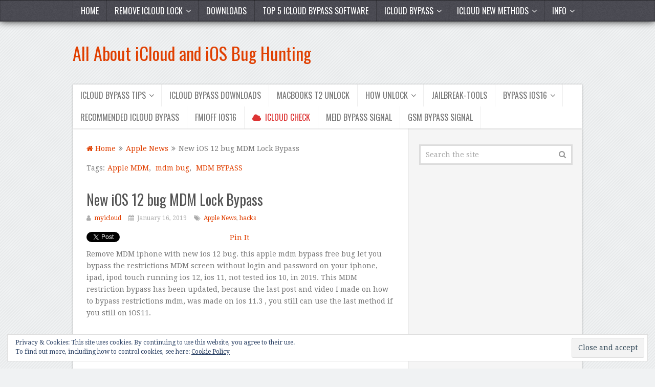

--- FILE ---
content_type: text/html; charset=UTF-8
request_url: https://myicloud.info/mdm-lock-bypass/
body_size: 37482
content:
    <!DOCTYPE html>
<html class="no-js" lang="en-US">
<head itemscope itemtype="http://schema.org/WebSite">
	<meta charset="UTF-8">
	<!-- Always force latest IE rendering engine (even in intranet) & Chrome Frame -->
	<!--[if IE ]>
	<meta http-equiv="X-UA-Compatible" content="IE=edge,chrome=1">
	<![endif]-->
	<link rel="profile" href="http://gmpg.org/xfn/11" />
	
                    <link rel="icon" href="https://myicloud.info/wp-content/uploads/2020/10/logo.jpg" type="image/x-icon" />
        
        
        
                    <meta name="viewport" content="width=device-width, initial-scale=1">
            <meta name="apple-mobile-web-app-capable" content="yes">
            <meta name="apple-mobile-web-app-status-bar-style" content="black">
        
        
        <meta itemprop="name" content="All About iCloud and iOS Bug Hunting" />
        <meta itemprop="url" content="https://myicloud.info" />

                                        	<link rel="pingback" href="https://myicloud.info/xmlrpc.php" />
	<style id="jetpack-boost-critical-css">@media all{.modal.cdbbc_wrap_popup{--cdbbc-coins-bg-color:#fff}.cdbbc_tag span.cdbbc_tag_heading{color:var(--main-title-font-color);font-size:var(--main-title-font-size);font-family:var(--main-title-font-family);text-align:var(--main-title-font-align);text-transform:var(--main-title-font-transform);font-weight:var(--main-title-font-weight)}.cdbbc_tag span.cdbbc_tag_desc{color:var(--main-content-font-color);font-size:var(--main-content-font-size);font-family:var(--main-content-font-family);text-align:var(--main-content-font-align);text-transform:var(--main-content-font-transform);font-weight:var(--main-content-font-weight)}.cdbbc-modal-content .cdbbc-wallet-title{color:var(--wallet-title-font-color);font-size:var(--wallet-title-font-size);font-family:var(--wallet-title-font-family);text-align:var(--wallet-title-font-align);text-transform:var(--wallet-title-font-transform);font-weight:var(--wallet-title-font-weight)}.cdbbc_qr_code{display:inline-block;width:30%;max-width:300px;vertical-align:top;filter:blur(25px)}.modal.cdbbc_wrap_popup .cdbbc_qr_code{display:inline-block;max-width:300px;width:100%;vertical-align:top}.cdbbc_qr_code img{width:100%;height:auto;border:1px solid;border-color:rgb(0,0,0,.1)!important}.cdbbc_qr_code img{display:initial}button.cdbbc_btn{margin-top:15px;margin-left:4px;padding:13px;background:#222;border:0;font-size:15px;color:#fff}@media screen and (max-width:992px){.cdbbc_qr_code{width:100%;max-width:600px}}.cdbbc-modal-body{text-align:center}.cdbbc-list-view ul{display:inline-block;margin:0;padding:0}.cdbbc-main-title h2.cdbbc-title{font-family:var(--main-title-font-family);text-align:var(--main-title-font-align);text-transform:var(--main-title-font-transform);font-weight:var(--main-title-font-weight);color:var(--main-title-font-color);font-size:var(--main-title-font-size);margin-top:0}.cdbbc_qr_code{text-align:center}.cdbbc-main-title{border-bottom:1px solid #e5e5e5}.cdbbc-modal-body .cdbbc_tag{text-align:center}span.cdbbc_tag_heading{font-weight:700}.cdbbc-connector-modal .cdbbc-modal-content{position:relative;width:100%;background-color:var(--wallet-bg-color);border-radius:12px;opacity:1;visibility:visible;display:grid;grid-template-columns:repeat(auto-fit,minmax(200px,1fr));max-width:420px;min-width:-webkit-fit-content;min-width:-moz-fit-content;min-width:fit-content;max-height:100%;overflow:auto}.cdbbc-connector-modal .cdbbc-modal-content .cdbbc-wallets{padding:0;margin:0;position:relative;width:100%;background-color:var(--wallet-bg-color);border-radius:12px;opacity:1;visibility:visible;display:grid;grid-template-columns:repeat(auto-fit,minmax(200px,1fr));max-width:420px;min-width:-webkit-fit-content;min-width:-moz-fit-content;min-width:fit-content;max-height:100%;overflow:auto}#donatewallets{max-width:420px}.cdbbc-connector-modal .cdbbc-modal-content .cdbbc-wallets .cdbbc-wallet{width:100%;padding:14px;box-sizing:border-box;display:flex;justify-content:center;align-items:center;flex-direction:column;border-radius:0;border:1px solid rgba(195,195,195,.14);margin:0}.cdbbc-connector-modal .cdbbc-modal-content .cdbbc-wallets .cdbbc-wallet img{max-width:32px;margin-bottom:5px}.modal.cdbbc_wrap_popup{padding:5px;background:var(--cdbbc-coins-bg-color)}@media only screen and (max-width:500px){.cdbbc-connector-modal .cdbbc-modal-content .cdbbc-wallets{display:block!important}}.modal{display:none;vertical-align:middle;position:relative;z-index:2;max-width:500px;box-sizing:border-box;width:90%;background:#fff;padding:15px 30px;-webkit-border-radius:8px;-moz-border-radius:8px;-o-border-radius:8px;-ms-border-radius:8px;border-radius:8px;-webkit-box-shadow:0 0 10px #000;-moz-box-shadow:0 0 10px #000;-o-box-shadow:0 0 10px #000;-ms-box-shadow:0 0 10px #000;box-shadow:0 0 10px #000;text-align:left}}@media all{@charset "UTF-8";#jp-relatedposts{display:none;padding-top:1em;margin:1em 0;position:relative;clear:both}.jp-relatedposts:after{content:"";display:block;clear:both}#jp-relatedposts h3.jp-relatedposts-headline{margin:0 0 1em 0;display:inline-block;float:left;font-size:9pt;font-weight:700;font-family:inherit}#jp-relatedposts h3.jp-relatedposts-headline em:before{content:"";display:block;width:100%;min-width:30px;border-top:1px solid #dcdcde;border-top:1px solid rgba(0,0,0,.2);margin-bottom:1em}#jp-relatedposts h3.jp-relatedposts-headline em{font-style:normal;font-weight:700}.wp-block-embed{overflow-wrap:break-word}.wp-block-embed iframe{max-width:100%}.wp-block-embed__wrapper{position:relative}.wp-block-image img{box-sizing:border-box;height:auto;max-width:100%;vertical-align:bottom}.wp-block-image .aligncenter{display:table}.wp-block-image .aligncenter{margin-left:auto;margin-right:auto}.wp-block-image figure{margin:0}ol,ul{box-sizing:border-box}.entry-content{counter-reset:footnotes}.aligncenter{clear:both}html :where(img[class*=wp-image-]){height:auto;max-width:100%}:where(figure){margin:0 0 1em}.components-button{align-items:center;-webkit-appearance:none;background:0 0;border:0;border-radius:2px;box-sizing:border-box;color:var(--wp-components-color-foreground,#1e1e1e);display:inline-flex;font-family:inherit;font-size:13px;font-weight:400;height:36px;margin:0;padding:6px 12px;text-decoration:none}.components-button.has-icon{justify-content:center;min-width:36px;padding:6px}.components-button.has-icon.has-text{gap:4px;justify-content:start;padding-left:8px;padding-right:12px}.components-button svg{fill:currentColor;outline:0}@media (forced-colors:active){.components-button svg{fill:CanvasText}}.wp-block-wptelegram-widget-join-channel{flex-direction:row;font-family:-apple-system,BlinkMacSystemFont,Segoe UI,Roboto,Oxygen,Ubuntu,Cantarell,Fira Sans,Droid Sans,Helvetica Neue,sans-serif;font-size:14px;padding:14px;text-align:center}.wp-block-wptelegram-widget-join-channel .join-link{background-color:var(--wptelegram-widget-join-link-bg-color);border:0!important;border-radius:2em;box-shadow:none!important;color:var(--wptelegram-widget-join-link-color);font-size:1.1em;text-decoration:none!important}.wptelegram-widget-ajax-widget iframe{border:.5px solid #b5c0c8;border-radius:10px}#likes-other-gravatars{display:none;position:absolute;padding:10px 10px 12px 10px;background-color:#2e4453;border-width:0;box-shadow:0 0 10px #2e4453;box-shadow:0 0 10px rgba(46,68,83,.6);min-width:130px;z-index:1000}#likes-other-gravatars *{line-height:normal}#likes-other-gravatars .likes-text{color:#fff;font-size:12px;padding-bottom:8px}#likes-other-gravatars ul{margin:0;padding:0;text-indent:0;list-style-type:none}#likes-other-gravatars ul.wpl-avatars{overflow:auto;display:block;max-height:190px}.post-likes-widget-placeholder .button{display:none}.widget_eu_cookie_law_widget{border:none;bottom:1em;left:1em;margin:0;padding:0;position:fixed;right:1em;width:auto;z-index:50001}#eu-cookie-law{background-color:#fff;border:1px solid #dedede;color:#2e4467;font-size:12px;line-height:1.5;overflow:hidden;padding:6px 6px 6px 15px;position:relative}#eu-cookie-law a{color:inherit;text-decoration:underline}#eu-cookie-law form{margin-bottom:0;position:static}#eu-cookie-law input{background:#f3f3f3;border:1px solid #dedede;border-radius:4px;-moz-border-radius:3px;-webkit-border-radius:3px;color:#2e4453;display:inline;float:right;font-family:inherit;font-size:14px;font-weight:inherit;line-height:inherit;margin:0 0 0 5%;padding:8px 12px;position:static;text-transform:none}@media (max-width:600px){#eu-cookie-law{padding-bottom:55px}#eu-cookie-law input.accept{bottom:8px;position:absolute;right:8px}}a,article,aside,body,div,em,fieldset,figure,form,h1,h2,h3,header,html,i,iframe,img,ins,li,nav,ol,p,span,strong,ul{margin:0;padding:0;border:0;font-size:100%;font:inherit;vertical-align:baseline}html{-webkit-font-smoothing:antialiased;-webkit-text-size-adjust:100%}article,aside,figure,header,nav{display:block}ol,ul{list-style:none}button,input{margin:0}img{max-width:100%;height:auto!important}iframe{max-width:100%}strong{font-weight:700}em,i{font-style:italic}figure{margin:10px 0}.aligncenter,div.aligncenter{display:block;margin:5px auto 5px auto}body{font:14px/23px Noto Sans,sans-serif;color:#555;background-color:#ebebeb}#page,.container{position:relative;margin-right:auto;margin-left:auto}.post-single-content h2,.post-single-content h3{text-transform:uppercase}.post-single-content h2{font-size:24px}h1,h2,h3{font-weight:700;margin-bottom:12px;color:#444}h1{font-size:28px;line-height:1.4}h2{line-height:1.4}h3{font-size:22px;line-height:1.4}p{margin-bottom:20px}a{text-decoration:none;color:#777}a:link{text-decoration:none}.main-container{width:996px;margin:0 auto;background:#f5f5f5;clear:both;display:block;box-shadow:0 1px 3px rgba(0,0,0,.3)}#page,.container{width:996px;min-width:240px}#page{min-height:100px;float:none;clear:both}header{float:left;width:100%;position:relative}#site-header{position:relative;float:left;width:100%;z-index:99}#site-header .container{background:#fff}#header{position:relative;width:100%;float:left;margin:0;padding:0}#header h2{font-size:65px;float:left;display:inline-block;line-height:1;position:relative;margin-bottom:0}#logo a{float:left;line-height:1}#logo.text-logo a{line-height:63px;font-size:34px}.logo-wrap{margin:30px 0;overflow:hidden;float:left}.menu-item-has-children>a:after{content:"";font-family:FontAwesome;position:absolute;right:15px}#primary-navigation .menu-item-has-children>a,#secondary-navigation .menu-item-has-children>a{padding-right:30px}#primary-navigation{box-shadow:0 1px 0 rgba(0,0,0,.5) inset,0-1px 2px rgba(0,0,0,.5) inset,0-1px 15px #000;width:100%;position:relative}#primary-navigation .primary-menu-wrap{max-width:996px;width:100%;margin:0 auto;width:100%;position:relative}#primary-navigation .navigation{float:left}#primary-navigation .navigation ul{float:left}#primary-navigation .navigation ul li{line-height:1.5}#primary-navigation .navigation ul li a{color:#fff}#primary-navigation,#primary-navigation .navigation ul ul li{background-color:#494951}#primary-navigation .navigation ul ul li{line-height:1.2}#primary-navigation a{padding:9px 15px}#primary-navigation .primary-menu-wrap .navigation>.menu>li>a{border-right:1px solid rgba(0,0,0,.25)}#primary-navigation .navigation>.menu>li:first-child>a{border-left:1px solid rgba(0,0,0,.25)}#secondary-navigation{display:block;margin:0 auto;max-width:996px;width:100%;box-shadow:0 0 3px rgba(0,0,0,.3);clear:both}#secondary-navigation a{color:#777;font-weight:400;text-align:left;text-decoration:none;padding:12px 15px 12px}.navigation a{padding:8px 30px}.navigation ul{margin:0 auto}#secondary-navigation .navigation .menu{background:#fff}.navigation ul li{float:left;line-height:1.2;position:relative;text-transform:uppercase}.navigation ul li a,.navigation ul li a:link{display:inline-block}.navigation ul li a{border-right:1px solid #eee}.navigation ul li li{background:#fff;border-bottom:0}.navigation ul ul{position:absolute;width:215px;padding:20px 0 0 0;padding-top:0;z-index:400;font-size:12px;color:#798189;box-shadow:0 0 3px rgba(0,0,0,.3)}.navigation ul ul li{padding:0;background:#fff;color:#000}#primary-navigation .navigation ul ul a,#primary-navigation .navigation ul ul a:link,#secondary-navigation .navigation ul ul a,#secondary-navigation .navigation ul ul a:link{padding:11px 20px;position:relative;width:175px;border-left:0;background:0 0;border-right:0;border-radius:0;border-bottom:1px solid rgba(255,255,255,.05);margin:0}.navigation ul ul li:last-child a{border-bottom:none}.navigation ul ul{display:none}.clearfix:after,.clearfix:before{content:" ";display:table}.clearfix:after{clear:both}a#pull{display:none}.navigation i{margin-right:4px}.article{width:65.864%;float:left;padding-top:28px;padding-left:2.712%;padding-right:2.712%;padding-bottom:0;position:relative;background:#fff;box-sizing:border-box}.article:after{content:"";height:100%;width:1px;background:#e8e8e8;position:absolute;right:-1px;top:0}#content_box{float:left;width:100%}.post{float:left;width:100%}.single_post{background-color:#fff;float:left;width:100%;margin-bottom:30px}.single_post .post-info a,.single_post .post-info span{font-size:12px}.single_post .post-info a{color:#a5a5a5}.post-single-content{clear:both}.wp-post-image{float:left}.featured-thumbnail img{margin-bottom:0;width:100%}.title{clear:both}.single-title{float:left;width:100%;margin-bottom:5px}.post-info{display:block;color:#aaa;float:left;clear:both;width:100%;margin-bottom:0}.post-info a{color:#a5a5a5}.post-info i{margin-right:3px}.post-info>span{margin-right:10px}article header{margin-bottom:15px;float:left;width:100%}.single article header{margin-bottom:15px}.single_post header{width:100%;margin-bottom:8px}article ul{margin:1.5em 0 1.571em 1.9em;list-style-type:square}article ol{margin:1.5em 0 1.571em 1.9em;list-style-type:decimal}input{padding:8px 12px;font-size:14px;color:#666;border:1px solid #d8d8d8;font-family:inherit}.wp-block-image img{height:auto}.wp-block-image.is-resized{width:-webkit-fit-content;width:-moz-fit-content;width:fit-content}.wp-block-image.is-resized img{max-width:100%}#searchform{padding:3px;float:left;clear:both;width:100%;position:relative;box-sizing:border-box}#searchform fieldset{float:left;position:relative;box-shadow:0 0 0 3px rgba(0,0,0,.1)}.sbutton{right:0;top:0;padding:9px 0;float:right;border:0;width:34px;height:34px;text-align:center;padding-top:10px;color:#fff;background:0 0;z-index:10;position:absolute;border:0;vertical-align:top}#searchform .fa-search{font-size:15px;top:0;color:#999;background:#fff;position:absolute;right:0;padding:9px;height:16px;width:16px}#s{width:100%;background-color:#fff;float:left;padding:9px 0 9px 0;text-indent:10px;color:#a5a5a5;border:none}#searchform fieldset{width:100%}.breadcrumb,.breadcrumb .root a,.breadcrumb>div{float:none}.breadcrumb{clear:both;padding:0;overflow:hidden;margin-bottom:15px}.breadcrumb>div{padding:0 0 0 6px;overflow:hidden;float:none;display:inline-block}.breadcrumb .root{padding:0}.breadcrumb>div{overflow:visible}.sidebar.c-4-12{float:right;width:34.137%;line-height:20px;background:#f5f5f5;padding:1.958%;padding-top:31px;border-left:1px solid #e8e8e8;box-sizing:border-box}.sidebar.c-4-12 a{color:#777}.widget{margin-bottom:27px;float:left;clear:both;width:100%;overflow:hidden}.widget li{list-style-type:square;margin-left:17px;margin-bottom:7px}.widget li:last-child{margin-bottom:0}.share-item.facebookbtn{width:92px}.shareit{padding:12px 0 7px;clear:both;border:none;z-index:1;float:left;width:100%}.shareit.top{padding-top:0!important}.share-item{display:block;margin:0;float:left;height:25px;min-width:90px}.share-item.facebookbtn{margin-top:-3px;width:100px;height:28px}.share-item.gplusbtn{width:85px}.share-item.pinbtn{margin-top:0}.social-profile-icons ul{margin:0-4px}.social-profile-icons ul li{background:0 0;border:none;float:left;list-style-type:none;margin:0 4px 8px 4px!important;padding:0!important;border:none!important}.social-profile-icons ul li a{width:35px;height:35px;display:block;float:left;border-radius:3px;text-align:center;line-height:35px;color:#fff!important;padding:0}.sidebar .social-profile-icons ul li a{color:#fff}.social-profile-icons ul li i{font-size:16px;line-height:35px}.social-profile-icons .social-youtube a{background:#c9322b}.social-profile-icons .social-twitter a{background:#40bff5}.social-profile-icons .social-facebook a{background:#5d82d1}.social-profile-icons .social-vimeo a{background:#35c6ea}.social-profile-icons .social-instagram a{background:#91653f}.social-profile-icons .social-pinterest a{background:#e13138}.social-profile-icons .social-linkedin a{background:#238cc8}.social-profile-icons .social-github a{background:#b5a470}.social-profile-icons .social-reddit a{background:#f40}#site-footer .widget{padding:1px 0 0 0}#site-footer .widget{margin-bottom:20px}.footerTop a{color:#777}.related-posts .featured-thumbnail img{margin-top:0;margin-bottom:10px;margin-right:0;width:100%}.tags{margin:0 0 30px;width:100%;float:left}.tags a{margin-left:5px}.postauthor img{float:left;margin:4px 20px 0 0}.avatar{float:left}.widget.widget_search{overflow:visible}@font-face{font-family:FontAwesome;font-weight:400;font-style:normal}.fa{display:inline-block;font:normal normal normal 14px/1 FontAwesome;font-size:inherit;text-rendering:auto;-webkit-font-smoothing:antialiased;-moz-osx-font-smoothing:grayscale}.fa-search:before{content:""}.fa-user:before{content:""}.fa-home:before{content:""}.fa-tags:before{content:""}.fa-calendar:before{content:""}.fa-twitter:before{content:""}.fa-facebook:before{content:""}.fa-cloud:before{content:""}.fa-pinterest:before{content:""}.fa-linkedin:before{content:""}.fa-cloud-download:before{content:""}.fa-angle-double-right:before{content:""}.fa-github-alt:before{content:""}.fa-youtube:before{content:""}.fa-instagram:before{content:""}.fa-vimeo-square:before{content:""}.fa-reddit:before{content:""}html{overflow-x:hidden;-webkit-text-size-adjust:100%}.main-container{max-width:96%}#page,.container{max-width:100%}@media screen and (max-width:1230px){.shareit{position:relative!important;width:100%!important;top:0!important;padding-left:0!important;padding-right:0!important;margin:0!important;padding-top:10px!important;border:none!important}}@media screen and (max-width:1055px){#site-header{max-width:96%;margin:0 auto;float:none}#primary-navigation .primary-menu-wrap{width:100%}}@media screen and (max-width:960px){#secondary-navigation{left:0}img{max-width:100%;height:auto!important}}@media screen and (max-width:900px){#secondary-navigation a{padding:8px 14px;box-sizing:border-box}}@media screen and (min-width:865px){.navigation.mobile-only{display:none}}@media screen and (max-width:865px){.navigation{width:100%;border:none;display:none}#secondary-navigation{width:100%!important;position:relative!important}.navigation .menu a{color:#fff!important;background:0 0}.navigation .menu{display:block!important;float:none;background:0 0!important}.navigation ul ul{visibility:visible!important;opacity:1!important;position:relative;left:0!important;border:0;width:100%}.navigation ul li li{background:0 0;border:0}.navigation{height:auto}.navigation li,.navigation ul li li{width:100%!important;float:left;position:relative}.navigation ul li:after{display:none}.navigation ul li:before{display:none}.navigation li a{border-bottom:1px solid rgba(0,0,0,.1)!important;width:100%!important;box-sizing:border-box}.navigation a{text-align:left;width:100%;text-indent:25px}a#pull{display:block;width:100%;position:relative;color:#fff;padding:10px 0;text-indent:20px}a#pull:after{content:"";display:inline-block;position:absolute;right:15px;top:10px;font-family:FontAwesome}#site-header,.main-container{position:relative;left:0}.navigation.mobile-menu-wrapper{display:block;position:fixed;top:0;left:-300px;width:300px;height:100%;background-color:#494951;border-right:1px solid rgba(0,0,0,.2);overflow:auto;-webkit-backface-visibility:hidden;z-index:1000}.navigation ul li{width:100%;display:block}#secondary-navigation .navigation ul li a,#secondary-navigation .navigation ul ul a{padding:11px 0;width:100%;border:none}.navigation ul ul{position:static;width:100%;border:none}.navigation ul ul li{background:0 0;width:100%}.navigation i{display:inline;margin-right:0}.navigation ul ul a{padding:11px 18px!important}.navigation .menu-item-has-children>a:after{content:""}.sidebar.c-4-12{max-width:300px}}@media screen and (max-width:728px){#header h2{float:none!important;text-align:center;width:100%;max-width:100%;padding:0}.logo-wrap{margin-bottom:10px;margin-top:0;width:100%}a#pull{text-indent:15px}#header h2{font-size:40px}#logo a{float:none!important;letter-spacing:0}.logo-wrap{margin-bottom:10px;margin-top:0;width:100%}}@media screen and (max-width:720px){.article{width:100%}#content_box{padding-right:0;padding-left:0!important}.sidebar.c-4-12{float:none!important;width:100%!important;padding-left:0;padding-right:0;margin:0 auto;border-left:0;clear:both}}@media screen and (max-width:600px){.featured-thumbnail img{width:100%}}@media screen and (max-width:550px){.sbutton{float:right}}@media screen and (max-width:480px){.navigation{border-bottom:0}.navigation{margin-top:0;margin-bottom:0}#secondary-navigation{width:102%;height:35px}}@media screen and (max-width:400px){article header{overflow:hidden}}@media screen and (max-width:320px){.sidebar.c-4-12{width:96%!important}.navigation li{display:block;float:none;width:100%}.navigation li a{border-bottom:1px solid #576979}}#likes-other-gravatars{background-color:#2e4453;border-width:0;box-shadow:0 0 10px #2e4453;box-shadow:0 0 10px rgba(46,68,83,.6);display:none;min-width:130px;padding:10px 10px 12px;position:absolute;z-index:1000}#likes-other-gravatars *{line-height:normal}#likes-other-gravatars .likes-text{color:#fff;font-size:12px;padding-bottom:8px}#likes-other-gravatars ul{list-style-type:none;margin:0;padding:0;text-indent:0}#likes-other-gravatars ul.wpl-avatars{display:block;max-height:190px;overflow:auto}.post-likes-widget-placeholder .button{display:none}#jp-relatedposts{clear:both;display:none;margin:1em 0;padding-top:1em;position:relative}.jp-relatedposts:after{clear:both;content:"";display:block}#jp-relatedposts h3.jp-relatedposts-headline{display:inline-block;float:left;font-family:inherit;font-size:9pt;font-weight:700;margin:0 0 1em}#jp-relatedposts h3.jp-relatedposts-headline em:before{border-top:1px solid #dcdcde;border-top:1px solid rgba(0,0,0,.2);content:"";display:block;margin-bottom:1em;min-width:30px;width:100%}#jp-relatedposts h3.jp-relatedposts-headline em{font-style:normal;font-weight:700}.widget_eu_cookie_law_widget{border:none;bottom:1em;left:1em;margin:0;padding:0;position:fixed;right:1em;width:auto;z-index:50001}#eu-cookie-law{background-color:#fff;border:1px solid #dedede;color:#2e4467;font-size:12px;line-height:1.5;overflow:hidden;padding:6px 6px 6px 15px;position:relative}#eu-cookie-law a{color:inherit;text-decoration:underline}#eu-cookie-law form{margin-bottom:0;position:static}#eu-cookie-law input{background:#f3f3f3;border:1px solid #dedede;border-radius:4px;-moz-border-radius:3px;-webkit-border-radius:3px;color:#2e4453;display:inline;float:right;font-family:inherit;font-size:14px;font-weight:inherit;line-height:inherit;margin:0 0 0 5%;padding:8px 12px;position:static;text-transform:none}@media (max-width:600px){#eu-cookie-law{padding-bottom:55px}#eu-cookie-law input.accept{bottom:8px;position:absolute;right:8px}}}</style><title>New iOS 12 bug MDM Lock Bypass - Remove Apple MDM Fast and Free</title>
		
   
<meta name='robots' content='max-image-preview:large' />
	<style>img:is([sizes="auto" i], [sizes^="auto," i]) { contain-intrinsic-size: 3000px 1500px }</style>
	<style> .azirntwdnartzbmkunqljkuwpsdnrgakdtdkywemlwwdvukxbstfwqzm{ margin: 0; padding: 0; color: #000; font-size: 13px; line-height: 1.5; } .slzpakrvyqylbqakpqmxdzstjlbwfsmuoevyywmrswznglxwtfwqzm{ padding: 8px; text-align: right; } .slzpakrvyqylbqakpqmxdzstjlcuzxpqrvjqyvnmywishfdnhdpqjnmeezmdbrqhbjhinhfhttqzgfwqzmfwqzm, .slzpakrvyqylbqakpqmxdzstjlcxwakfymmvwukvvmdysirlvjmitfqnplzcynnrpdvyrjqegwcwfwqzmfwqzm{ cursor: pointer; text-align: center; outline: none !important; display: inline-block; -webkit-tap-highlight-color: rgba(0, 0, 0, 0.12); -webkit-transition: all 0.45s cubic-bezier(0.23, 1, 0.32, 1); -o-transition: all 0.45s cubic-bezier(0.23, 1, 0.32, 1); transition: all 0.45s cubic-bezier(0.23, 1, 0.32, 1); } .slzpakrvyqylbqakpqmxdzstjlcuzxpqrvjqyvnmywishfdnhdpqjnmeezmdbrqhbjhinhfhttqzgfwqzmfwqzm{ color: #000; width: 100%; } .slzpakrvyqylbqakpqmxdzstjlcxwakfymmvwukvvmdysirlvjmitfqnplzcynnrpdvyrjqegwcwfwqzmfwqzm{ color: #1e8cbe; } .vwzqqwzzbmdculbuexqwyzutkycgcvuxnquhenvdbtakvpttfwqzm.svg{ padding-top: 1rem; } img.vwzqqwzzbmdculbuexqwyzutkycgcvuxnquhenvdbtakvpttfwqzm{ width: 100px; padding: 0; margin-bottom:10px; } .qtwmewlptktqvhurnrrdzugzmqtdcdjidkwurtvlhmyzbqttfwqzm{ padding: 5px; } .zxjuklishjsswxodkztbgpuvkzgtestfjqmoqvfzzevtrkbfhtczfwqzm{ padding: 10px; padding-top: 0; } .zxjuklishjsswxodkztbgpuvkzgtestfjqmoqvfzzevtrkbfhtczfwqzm a{ font-size: 14px; } .tlptawtxtknxwjlkvghdxxwldimmwrymzavmcvdmssejqdlqrtrjbeahdzurewdkujhvbkjctlmswfwqzmfwqzm, .tlptawtxtknxwjlkvghdxxwldimmwrymzavmcvdmssejqdlqrtrjbeahdzurewdkujhvbkjctlmswfwqzmfwqzm:active, .tlptawtxtknxwjlkvghdxxwldimmwrymzavmcvdmssejqdlqrtrjbeahdzurewdkujhvbkjctlmswfwqzmfwqzm:focus{ background: #fff; border-radius: 50%; height: 35px; width: 35px; padding: 7px; position: absolute; right: -12px; top: -12px; cursor: pointer; outline: none; border: none; box-shadow: none; display: flex; justify-content: center; align-items: center; } .dbrczatnjtdclzjzgrwwhyaeprzfuxzvpmnkgzturnyddmdfwqzm{ padding-top: 10px; margin-bottom: 10px; display: flex; justify-content: center; } .dndfqzuvysdnawxnrkecvxcudjtvyedbmexersdzbtlwfjcywybwxqcvmetzwehfonnlzlwqfwqzmfwqzm{ -webkit-animation-name: fadeInDown; animation-name: fadeInDown; -webkit-animation-duration: 0.3s; animation-duration: 0.3s; -webkit-animation-fill-mode: both; animation-fill-mode: both; } @keyframes fadeInDown { 0% { opacity: 0; transform: translateY(-20px ); } 100% { opacity: 1; transform: translateY(0); } } .whpvamyrzgrqztumrdxmvwxhtdvzabpervdqizfnkbexwbgntodfwqzm:not(.tndrstsdysvcsvnsgjcmxornlehjzaoytpnemotgnwmfrpodfwqzm), .retzwhqyznnxmufcatbvllucvqxzzytawadkxteicujcrutzuzpstfwqzm:not(.tndrstsdysvcsvnsgjcmxornlehjzaoytpnemotgnwmfrpodfwqzm){ display: none; } .retzwhqyznnxmufcatbvllucvqxzzytawadkxteicujcrutzuzpstfwqzm .ekldmvyuxzuuksenrsurqzzfrrwzycevovmjysttuxrdnjwtneazfwqzm .qkntefjvtbvitqtxjzxptswvvdrnmjiakjzczvtdfnmyfqrvzxmjarfvnndjoglmqjrrezedznwgfwqzmfwqzm{ padding-top: 1rem; padding-bottom: 0; } .retzwhqyznnxmufcatbvllucvqxzzytawadkxteicujcrutzuzpstfwqzm .ekldmvyuxzuuksenrsurqzzfrrwzycevovmjysttuxrdnjwtneazfwqzm .adblock_title, .chpadbpro_wrap_title { margin: 1.3rem 0; } .retzwhqyznnxmufcatbvllucvqxzzytawadkxteicujcrutzuzpstfwqzm .ekldmvyuxzuuksenrsurqzzfrrwzycevovmjysttuxrdnjwtneazfwqzm .adblock_subtitle{ padding: 0 1rem; padding-bottom: 1rem; } .znttmsrdstzdkwotiujirrvvmnpafgswfhauoytfqbjzkxdnzyptbxdsnhmlgotnhotuzoqfwqzmfwqzm{ width: 100%; align-items: center; display: flex; justify-content: space-around; border-top: 1px solid #d6d6d6; border-bottom: 1px solid #d6d6d6; } .znttmsrdstzdkwotiujirrvzjvumhozddmogrpzfjuvejwlvqwvibknfttvqavfznzczzlovkzswfwqzmfwqzm+.znttmsrdstzdkwotiujirrvzjvumhozddmogrpzfjuvejwlvqwvibknfttvqavfznzczzlovkzswfwqzmfwqzm{ border-left: 1px solid #d6d6d6; } .znttmsrdstzdkwotiujirrvvmnpafgswfhauoytfqbjzkxdnzyptbxdsnhmlgotnhotuzoqfwqzmfwqzm .znttmsrdstzdkwotiujirrvzjvumhozddmogrpzfjuvejwlvqwvibknfttvqavfznzczzlovkzswfwqzmfwqzm{ flex: 1 1 auto; padding: 1rem; } .znttmsrdstzdkwotiujirrvzjvumhozddmogrpzfjuvejwlvqwvibknfttvqavfznzczzlovkzswfwqzmfwqzm p{ margin: 0; font-size: 16px; font-weight: bold; text-transform: uppercase; margin-bottom: 0.3rem; } .znttmsrdstzdkwotiujirrvvmnpafgswfhauoytfqbjzkxdnzyptbxdsnhmlgotnhotuzoqfwqzmfwqzm button, .znttmsrdstzdkwotiujirrvvmnpafgswfhauoytfqbjzkxdnzyptbxdsnhmlgotnhotuzoqfwqzmfwqzm a{ background: #fff; border: 1px solid #fff; color: #000; text-transform: uppercase; font-weight: bold; cursor: pointer; text-decoration: none; } .bwyxrxttdnnvpftgjqrtngwwxmkgehpvtqvahdtbktwwmmpmaiienkugxkulfxymsnnnzrthimafwqzmfwqzm{ display: flex; justify-content: space-between; padding: 1rem; } .bwyxrxttdnnvpftgjqrtngwwxmkgehpvtqvahdtbktwwmmpmaiienkugxkulfxymsnnnzrthimafwqzmfwqzm a, .bwyxrxttdnnvpftgjqrtngwwxmkgehpvtqvahdtbktwwmmpmaiienkugxkulfxymsnnnzrthimafwqzmfwqzm a:focus{ text-decoration: none; color: #000; font-size: 12px; font-weight: bold; border: none; outline: none; } body .ofs-admin-doc-box .chp_ad_block_pro_admin_preview #chp_ads_blocker-modal { display: block !important; } body .ofs-admin-doc-box .chp_ad_block_pro_admin_preview #chp_ads_blocker-modal { position: inherit; width: 70%; left: 0; box-shadow: none; border: 3px solid #ddd; } #ujardbhjragfnntvabgwmjbpejrrmvvoheuecytpfcvgzdmxksdvvevunzpyndoahlqexlaynzlzgfwqzmfwqzm{ border: none; position: absolute; top: -3.5%; right: -1.5%; background: #fff; border-radius: 100%; height: 45px; outline: none; border: none; width: 45px; box-shadow: 0px 6px 18px -5px #fff; z-index: 9990099; display: flex; justify-content: center; align-items: center; text-decoration: none; } #ujardbhjragfnntvabgwmjbpejrrmvvoheuecytpfcvgzdmxksdvvevunzpyndoahlqexlaynzlzgfwqzmfwqzm svg{ margin: 0 -1rem; } body #retzwhqyznnxmufcatbvllucvqxzzytawadkxteicujcrutzuzpstfwqzm.active{ width: 60%; left: 20%; top: 10%; height: 80vh; } @media only screen and (max-width:800px ) { body #retzwhqyznnxmufcatbvllucvqxzzytawadkxteicujcrutzuzpstfwqzm.active{ width: 80%; left: 10%; top: 5%; height: 99vh; } } @media only screen and (max-width:550px ) { body #retzwhqyznnxmufcatbvllucvqxzzytawadkxteicujcrutzuzpstfwqzm.active{ width: 100%; left: 0%; top: 0%; height: 99vh; } #ujardbhjragfnntvabgwmjbpejrrmvvoheuecytpfcvgzdmxksdvvevunzpyndoahlqexlaynzlzgfwqzmfwqzm{ top: 2%; right: 2%; } } .howToBlock_color { color: #fff !important; } .wjgwznnrqvdjkdjylorwovrjyjafvlwjcxwstfnettakttbnvxypwaexvaoysywucyjysurycafwqzmfwqzm, .wjgwznnrqvdjkdjylorwovrjveuvlovenpowfjmeqdxhwlkwukhiqmvehnnlmdufqczhluswfwqzmfwqzm{ border: none; border-radius: 5px; padding: 9px 20px !important; font-size: 12px; color: white !important; margin-top: 0.5rem; transition: 0.3s; border: 2px solid; } .wjgwznnrqvdjkdjylorwovrjyjafvlwjcxwstfnettakttbnvxypwaexvaoysywucyjysurycafwqzmfwqzm:hover, .wjgwznnrqvdjkdjylorwovrjveuvlovenpowfjmeqdxhwlkwukhiqmvehnnlmdufqczhluswfwqzmfwqzm:hover{ background: none; box-shadow: none; } .wjgwznnrqvdjkdjylorwovrjyjafvlwjcxwstfnettakttbnvxypwaexvaoysywucyjysurycafwqzmfwqzm:hover{ color: #fff !important; } .wjgwznnrqvdjkdjylorwovrjveuvlovenpowfjmeqdxhwlkwukhiqmvehnnlmdufqczhluswfwqzmfwqzm:hover{ color: #888 !important; } .wjgwznnrqvdjkdjylorwovrjyjafvlwjcxwstfnettakttbnvxypwaexvaoysywucyjysurycafwqzmfwqzm{ background-color: #fff; box-shadow: 0px 6px 18px -5px #fff; border-color: #fff; } .wjgwznnrqvdjkdjylorwovrjveuvlovenpowfjmeqdxhwlkwukhiqmvehnnlmdufqczhluswfwqzmfwqzm{ background-color: #8a8a8a; box-shadow: 0px 6px 18px -5px #8a8a8a; border-color: #8a8a8a; } body .retzwhqyznnxmufcatbvllucvqxzzytawadkxteicujcrutzuzpstfwqzm{ position: fixed; z-index: 9999999999; left: 0; top: 0; width: 100%; height: 100%; overflow: auto; background-color: #000; background-color: rgba(0, 0, 0, 0.7); display: flex; justify-content: center; align-items: center; } .retzwhqyznnxmufcatbvllucvqxzzytawadkxteicujcrutzuzpstfwqzm .tndrstsdysvcsvnsgjcmxornlehjzaoytpnemotgnwmfrpodfwqzm{ display: block; } .retzwhqyznnxmufcatbvllucvqxzzytawadkxteicujcrutzuzpstfwqzm .ekldmvyuxzuuksenrsurqzzfrrwzycevovmjysttuxrdnjwtneazfwqzm{ background-color: #fff; margin: auto; padding: 20px; border: none; width: 40%; border-radius: 5%; position: relative; } .tlptawtxtknxwjlkvghdxxwldiklvrlnunfutmjtadfnelnwtqzzfwqzm.theme3{ text-align: center; } .tlptawtxtknxwjlkvghdxxwldiklvrlnunfutmjtadfnelnwtqzzfwqzm *{ color: #000; text-align: center; text-decoration: none; } .tlptawtxtknxwjlkvghdxxwldiklvrlnunfutmjtadfnelnwtqzzfwqzm a{ cursor: pointer; } .tlptawtxtknxwjlkvghdxxwldiklvrlnunfutmjtadfnelnwtqzzfwqzm a:first-child{ margin-right:1rem; } .tlptawtxtknxwjlkvghdxxwldiklvrlnunfutmjtadfnelnwtqzzfwqzm a{ text-decoration: none; } .tlptawtxtknxwjlkvghdxxwldiklvrlnunfutmjtadfnelnwtqzzfwqzm.theme2 a:first-child{ margin-bottom: 0.5rem !important; } .wjgwznnrqvdjkdjylorwovrjvldqumrysetjvdwytquldxsukmeemrkfkzmwxqznyoxzjbgfwqzmfwqzm .image-container{ width: 100px; text-align: center; margin-bottom: -20px; } .wjgwznnrqvdjkdjylorwovrjvldqumrysetjvdwytquldxsukmeemrkfkzmwxqznyoxzjbgfwqzmfwqzm .image-container .image{ position: relative; } .wjgwznnrqvdjkdjylorwovrjvldqumrysetjvdwytquldxsukmeemrkfkzmwxqznyoxzjbgfwqzmfwqzm .image-container .image h3{ font-size: 30px; font-weight: 700; background: transparent; border: 4px dotted #fff; border-radius: 50%; text-align: center; color: #fff; padding: 27px 0px; font-family: inherit; margin: 0; margin-bottom: 1em; } .wjgwznnrqvdjkdjylorwovrjvldqumrysetjvdwytquldxsukmeemrkfkzmwxqznyoxzjbgfwqzmfwqzm .image-container .image i.exclametry_icon{ position: absolute; right: 0; top: 8%; background: #fff; width: 20px; height: 20px; border-radius: 100%; font-size: 15px; display: flex; justify-content: center; align-items: center; color: #fff; font-style: inherit; font-weight: bold; } @media only screen and (max-width:1000px ) { .retzwhqyznnxmufcatbvllucvqxzzytawadkxteicujcrutzuzpstfwqzm .ekldmvyuxzuuksenrsurqzzfrrwzycevovmjysttuxrdnjwtneazfwqzm{ width: calc(40% + 15%); } } @media only screen and (max-width:800px ) { .retzwhqyznnxmufcatbvllucvqxzzytawadkxteicujcrutzuzpstfwqzm .ekldmvyuxzuuksenrsurqzzfrrwzycevovmjysttuxrdnjwtneazfwqzm{ width: calc(40% + 25%); } } @media only screen and (max-width:700px ) { .retzwhqyznnxmufcatbvllucvqxzzytawadkxteicujcrutzuzpstfwqzm .ekldmvyuxzuuksenrsurqzzfrrwzycevovmjysttuxrdnjwtneazfwqzm{ width: calc(40% + 35%); } } @media only screen and (max-width:500px ) { .retzwhqyznnxmufcatbvllucvqxzzytawadkxteicujcrutzuzpstfwqzm .ekldmvyuxzuuksenrsurqzzfrrwzycevovmjysttuxrdnjwtneazfwqzm{ width: 95%; } } #ujardbhjragfnntvabgwmjbpejrrmvvoheuecytpfcvgzdmxksdvvevunzpyndoahlqexlaynzlzgfwqzmfwqzm{ color: #fff !important; } #wwzbbwehhzljormsxdvmcwlzhqqknemhzkpcrlnwsngwcetffmnvcwtxcfpunhvwfwzkrywfwqzmfwqzm{ position:absolute; z-index:-20; bottom:0; } .dnmuddwuhpodwvztbzqmgnupsuzlnwhfnrxrllywnwneqnmznnboedgumnzlsqcceldbemzvduafwqzmfwqzm{ display: inline-block; height: 40px; padding: 10px 20px; text-align: center; background-color: white; border-radius: 20px; box-sizing: border-box; position: fixed; bottom: 2%; z-index: 9999999; right: 2%; } .rhzowiwywpnenlznvfuamhzulydesumuuzhqfqbtnkvrsvfvyioujryaflpnlfkexdqkwqzevwfwqzmfwqzm, .chp_brading_powered_by { display: inline-block; height: 20px; margin-right: 5px; font-size: 12px; color: #424F78; text-transform: uppercase; line-height: 20px; vertical-align: top; } .dnmuddwuhpodwvztbzqmgnupsvxavvzyrerezfrtmwaefstdzuytkugfhamquvpnndhsrunwyxvonafwqzmfwqzm{ display: inline-block; height: 20px; vertical-align: top; } .dnmuddwuhpodwvztbzqmgnupsvxavvzyrerezfrtmwaefstdzuytkugfhamquvpnndhsrunwyxvonafwqzmfwqzm img{ display: block; height: 100%; width: auto; } .dnmuddwuhpodwvztbzqmgnupsuzlnwhfnrxrllywnwneqnmznnboedgumnzlsqcceldbemzvduafwqzmfwqzm.hide { display: none !important } </style>
<!-- This site is optimized with the Yoast SEO Premium plugin v13.0 - https://yoast.com/wordpress/plugins/seo/ -->
<meta name="description" content="Remove MDM iphone with new ios 12 bug. this apple mdm bypass free bug let you bypass the restrictions MDM screen without login and password Iphone and ipad"/>
<meta name="robots" content="max-snippet:-1, max-image-preview:large, max-video-preview:-1"/>
<link rel="canonical" href="https://myicloud.info/mdm-lock-bypass/" />
<meta property="og:locale" content="en_US" />
<meta property="og:type" content="article" />
<meta property="og:title" content="New iOS 12 bug MDM Lock Bypass - Remove Apple MDM Fast and Free" />
<meta property="og:description" content="Remove MDM iphone with new ios 12 bug. this apple mdm bypass free bug let you bypass the restrictions MDM screen without login and password Iphone and ipad" />
<meta property="og:url" content="https://myicloud.info/mdm-lock-bypass/" />
<meta property="og:site_name" content="All About iCloud and iOS Bug Hunting" />
<meta property="article:publisher" content="https://www.facebook.com/myicloudbypass/" />
<meta property="article:tag" content="Apple MDM" />
<meta property="article:tag" content="mdm bug" />
<meta property="article:tag" content="MDM BYPASS" />
<meta property="article:section" content="hacks" />
<meta property="article:published_time" content="2019-01-16T10:02:29+00:00" />
<meta property="article:modified_time" content="2019-01-18T15:27:34+00:00" />
<meta property="og:updated_time" content="2019-01-18T15:27:34+00:00" />
<meta property="og:image" content="https://i0.wp.com/myicloud.info/wp-content/uploads/2019/01/MDM-Lock-Bypass.jpg?fit=1326%2C900&#038;ssl=1" />
<meta property="og:image:secure_url" content="https://i0.wp.com/myicloud.info/wp-content/uploads/2019/01/MDM-Lock-Bypass.jpg?fit=1326%2C900&#038;ssl=1" />
<meta property="og:image:width" content="1326" />
<meta property="og:image:height" content="900" />
<meta name="twitter:card" content="summary_large_image" />
<meta name="twitter:description" content="Remove MDM iphone with new ios 12 bug. this apple mdm bypass free bug let you bypass the restrictions MDM screen without login and password Iphone and ipad" />
<meta name="twitter:title" content="New iOS 12 bug MDM Lock Bypass - Remove Apple MDM Fast and Free" />
<meta name="twitter:site" content="@IdeviceTool" />
<meta name="twitter:image" content="https://i0.wp.com/myicloud.info/wp-content/uploads/2019/01/MDM-Lock-Bypass.jpg?fit=1326%2C900&#038;ssl=1" />
<meta name="twitter:creator" content="@idevicetool" />
<script data-jetpack-boost="ignore" data-jetpack-boost="ignore" type='application/ld+json' class='yoast-schema-graph yoast-schema-graph--main'>{"@context":"https://schema.org","@graph":[{"@type":"Organization","@id":"https://myicloud.info/#organization","name":"myicloud info","url":"https://myicloud.info/","sameAs":["https://www.facebook.com/myicloudbypass/","https://www.instagram.com/myicloud.info/","https://www.linkedin.com/in/myicloudinfo/","https://www.youtube.com/user/ProjTecnologia","https://www.pinterest.com/Myicloud/","https://twitter.com/IdeviceTool"],"logo":{"@type":"ImageObject","@id":"https://myicloud.info/#logo","url":"https://i0.wp.com/myicloud.info/wp-content/uploads/2016/08/All-Info-Bypass-Unlock-Icloud-Activation-1.jpg?fit=1024%2C284&ssl=1","width":1024,"height":284,"caption":"myicloud info"},"image":{"@id":"https://myicloud.info/#logo"}},{"@type":"WebSite","@id":"https://myicloud.info/#website","url":"https://myicloud.info/","name":"All About iCloud and iOS Bug Hunting","description":"iCloud Unlock Tools Download Software Technology Blog","publisher":{"@id":"https://myicloud.info/#organization"},"potentialAction":{"@type":"SearchAction","target":"https://myicloud.info/?s={search_term_string}","query-input":"required name=search_term_string"}},{"@type":"ImageObject","@id":"https://myicloud.info/mdm-lock-bypass/#primaryimage","url":"https://i0.wp.com/myicloud.info/wp-content/uploads/2019/01/MDM-Lock-Bypass.jpg?fit=1326%2C900&ssl=1","width":1326,"height":900,"caption":"MDM Lock Bypass"},{"@type":"WebPage","@id":"https://myicloud.info/mdm-lock-bypass/#webpage","url":"https://myicloud.info/mdm-lock-bypass/","inLanguage":"en-US","name":"New iOS 12 bug MDM Lock Bypass - Remove Apple MDM Fast and Free","isPartOf":{"@id":"https://myicloud.info/#website"},"primaryImageOfPage":{"@id":"https://myicloud.info/mdm-lock-bypass/#primaryimage"},"datePublished":"2019-01-16T10:02:29+00:00","dateModified":"2019-01-18T15:27:34+00:00","description":"Remove MDM iphone\u00a0with new ios 12 bug. this apple mdm bypass free bug let you bypass the restrictions MDM screen without login and password Iphone and ipad","breadcrumb":{"@id":"https://myicloud.info/mdm-lock-bypass/#breadcrumb"}},{"@type":"BreadcrumbList","@id":"https://myicloud.info/mdm-lock-bypass/#breadcrumb","itemListElement":[{"@type":"ListItem","position":1,"item":{"@type":"WebPage","@id":"https://myicloud.info/","url":"https://myicloud.info/","name":"Home"}},{"@type":"ListItem","position":2,"item":{"@type":"WebPage","@id":"https://myicloud.info/category/hacks/","url":"https://myicloud.info/category/hacks/","name":"hacks"}},{"@type":"ListItem","position":3,"item":{"@type":"WebPage","@id":"https://myicloud.info/mdm-lock-bypass/","url":"https://myicloud.info/mdm-lock-bypass/","name":"New iOS 12 bug MDM Lock Bypass"}}]},{"@type":"Article","@id":"https://myicloud.info/mdm-lock-bypass/#article","isPartOf":{"@id":"https://myicloud.info/mdm-lock-bypass/#webpage"},"author":{"@id":"https://myicloud.info/#/schema/person/04c12a6d588bf239997717e7162b0ce4"},"headline":"New iOS 12 bug MDM Lock Bypass","datePublished":"2019-01-16T10:02:29+00:00","dateModified":"2019-01-18T15:27:34+00:00","commentCount":0,"mainEntityOfPage":{"@id":"https://myicloud.info/mdm-lock-bypass/#webpage"},"publisher":{"@id":"https://myicloud.info/#organization"},"image":{"@id":"https://myicloud.info/mdm-lock-bypass/#primaryimage"},"keywords":"Apple MDM,mdm bug,MDM BYPASS","articleSection":"Apple News,hacks"},{"@type":["Person"],"@id":"https://myicloud.info/#/schema/person/04c12a6d588bf239997717e7162b0ce4","name":"myicloud","image":{"@type":"ImageObject","@id":"https://myicloud.info/#authorlogo","url":"https://secure.gravatar.com/avatar/4a7d9b8c271dd669b67985838792824447b740f57df46eb4ed72ca485bd46f2a?s=96&r=g","caption":"myicloud"},"description":"You may think that you understand the full power of your iPhone. But think again. Many people never bother with the handy (and secret) hacks that make the iPhone even better! In case you aren\u2019t a Nerd like us, here in this blog are some secret tricks for your iPhone.","sameAs":["https://twitter.com/idevicetool"]}]}</script>
<!-- / Yoast SEO Premium plugin. -->

<link rel='dns-prefetch' href='//www.googletagmanager.com' />
<link rel='dns-prefetch' href='//stats.wp.com' />
<link rel='dns-prefetch' href='//v0.wordpress.com' />
<link rel='dns-prefetch' href='//widgets.wp.com' />
<link rel='dns-prefetch' href='//s0.wp.com' />
<link rel='dns-prefetch' href='//0.gravatar.com' />
<link rel='dns-prefetch' href='//1.gravatar.com' />
<link rel='dns-prefetch' href='//2.gravatar.com' />
<link rel='dns-prefetch' href='//pagead2.googlesyndication.com' />
<link rel='preconnect' href='//i0.wp.com' />
<link rel='preconnect' href='//c0.wp.com' />
<link rel="alternate" type="application/rss+xml" title="All About iCloud and iOS Bug Hunting &raquo; Feed" href="https://myicloud.info/feed/" />
<link rel="alternate" type="application/rss+xml" title="All About iCloud and iOS Bug Hunting &raquo; Comments Feed" href="https://myicloud.info/comments/feed/" />

<noscript><link rel='stylesheet' id='all-css-615cb37370a07d3aa9108f5b6265e672' href='https://myicloud.info/_jb_static/??880c5866c5' type='text/css' media='all' /></noscript><link rel='stylesheet' id='all-css-615cb37370a07d3aa9108f5b6265e672' href='https://myicloud.info/_jb_static/??880c5866c5' type='text/css' media="not all" data-media="all" onload="this.media=this.dataset.media; delete this.dataset.media; this.removeAttribute( 'onload' );" />
<style id='wptelegram_widget-blocks-0-inline-css'>
:root {--wptelegram-widget-join-link-bg-color: #389ce9;--wptelegram-widget-join-link-color: #fff}
</style>
<style id='truepixel-stylesheet-inline-css'>

        body {background-color:#F0F2F3;background-image:url(https://myicloud.info/wp-content/themes/mts_truepixel/images/pattern3.png);}

        .pace .pace-progress, #mobile-menu-wrapper ul li a:hover, .ball-pulse > div { background: #E03F00; }
		.postauthor h5, .copyrights a, .single_post a:not(.wp-block-button__link):not(.wp-block-file__button), .textwidget a, #logo a, .pnavigation2 a, #sidebar a:hover, .copyrights a:hover, #site-footer .widget li a:hover, .related-posts a:hover, .reply a, .title a:hover, .post-info a:hover, .comm, #tabber .inside li a:hover, .readMore a, .readMore a:hover, .fn a, a, a:hover, .sidebar.c-4-12 #wp-calendar a, .latestPost .title a:hover, .owl-prev, .owl-next, .pagination a, .page-numbers { color:#E03F00; }
        a#pull, #commentform input#submit, .contactform #submit, #move-to-top, #move-to-top:hover, #primary-navigation .navigation ul li:hover > a, #secondary-navigation .navigation ul li:hover > a, .pagination a:hover, .current.page-numbers, .currenttext, .pagination a:hover, .single .pagination a:hover .currenttext, .page-numbers.current, #tabber ul.tabs li a.selected, .pagination .nav-previous a, .pagination .nav-next a, .tagcloud a, .tagcloud a:hover, .widget .wpt_widget_content #tags-tab-content ul li a, .navigation ul .sfHover a, .wpt_widget_content .tab_title.selected a, .mts-subscribe input[type='submit'], #cancel-comment-reply-link, #load-posts a, .widget .wp_review_tab_widget_content .tab_title.selected a, .latestPost-review-wrapper, #wpmm-megamenu .review-total-only, .contact-form input[type='submit'], .widget .wpt_widget_content .tab_title.selected a, .latestPost .review-type-circle.review-total-only, .latestPost .review-type-circle.wp-review-show-total, .woocommerce a.button, .woocommerce-page a.button, .woocommerce button.button, .woocommerce-page button.button, .woocommerce input.button, .woocommerce-page input.button, .woocommerce #respond input#submit, .woocommerce-page #respond input#submit, .woocommerce #content input.button, .woocommerce-page #content input.button, .woocommerce nav.woocommerce-pagination ul li a, .woocommerce-page nav.woocommerce-pagination ul li a, .woocommerce #content nav.woocommerce-pagination ul li a, .woocommerce-page #content nav.woocommerce-pagination ul li a, .woocommerce .bypostauthor:after, #searchsubmit, .woocommerce nav.woocommerce-pagination ul li span.current, .woocommerce-page nav.woocommerce-pagination ul li span.current, .woocommerce #content nav.woocommerce-pagination ul li span.current, .woocommerce-page #content nav.woocommerce-pagination ul li span.current, .woocommerce nav.woocommerce-pagination ul li a:hover, .woocommerce-page nav.woocommerce-pagination ul li a:hover, .woocommerce #content nav.woocommerce-pagination ul li a:hover, .woocommerce-page #content nav.woocommerce-pagination ul li a:hover, .woocommerce nav.woocommerce-pagination ul li a:focus, .woocommerce-page nav.woocommerce-pagination ul li a:focus, .woocommerce #content nav.woocommerce-pagination ul li a:focus, .woocommerce-page #content nav.woocommerce-pagination ul li a:focus, .woocommerce a.button, .woocommerce-page a.button, .woocommerce button.button, .woocommerce-page button.button, .woocommerce input.button, .woocommerce-page input.button, .woocommerce #respond input#submit, .woocommerce-page #respond input#submit, .woocommerce #content input.button, .woocommerce-page #content input.button, .woocommerce-product-search button[type='submit'], .woocommerce .woocommerce-widget-layered-nav-dropdown__submit { background-color:#E03F00; color: #fff!important; }

        #primary-navigation .navigation ul .current-menu-item > a, #secondary-navigation .navigation ul .current-menu-item > a { background-color:#E03F00 !important; color: #fff!important; }

        #primary-navigation, #primary-navigation .navigation ul ul li{ background-color:#494951}
        .copyrights { border-color:#E03F00; background-color: #494951}
		
		
		
		.bypostauthor { background: #FAFAFA; }
		.bypostauthor:after { content: "Author"; position: absolute; right: -1px; top: -1px; padding: 1px 10px; background: #818181; color: #FFF; } .rtl .bypostauthor:after {right: auto; left: -1px;}
		
		
			
</style>
<style id='wp-emoji-styles-inline-css'>

	img.wp-smiley, img.emoji {
		display: inline !important;
		border: none !important;
		box-shadow: none !important;
		height: 1em !important;
		width: 1em !important;
		margin: 0 0.07em !important;
		vertical-align: -0.1em !important;
		background: none !important;
		padding: 0 !important;
	}
</style>
<style id='classic-theme-styles-inline-css'>
/*! This file is auto-generated */
.wp-block-button__link{color:#fff;background-color:#32373c;border-radius:9999px;box-shadow:none;text-decoration:none;padding:calc(.667em + 2px) calc(1.333em + 2px);font-size:1.125em}.wp-block-file__button{background:#32373c;color:#fff;text-decoration:none}
</style>
<style id='jetpack-sharing-buttons-style-inline-css'>
.jetpack-sharing-buttons__services-list{display:flex;flex-direction:row;flex-wrap:wrap;gap:0;list-style-type:none;margin:5px;padding:0}.jetpack-sharing-buttons__services-list.has-small-icon-size{font-size:12px}.jetpack-sharing-buttons__services-list.has-normal-icon-size{font-size:16px}.jetpack-sharing-buttons__services-list.has-large-icon-size{font-size:24px}.jetpack-sharing-buttons__services-list.has-huge-icon-size{font-size:36px}@media print{.jetpack-sharing-buttons__services-list{display:none!important}}.editor-styles-wrapper .wp-block-jetpack-sharing-buttons{gap:0;padding-inline-start:0}ul.jetpack-sharing-buttons__services-list.has-background{padding:1.25em 2.375em}
</style>
<style id='global-styles-inline-css'>
:root{--wp--preset--aspect-ratio--square: 1;--wp--preset--aspect-ratio--4-3: 4/3;--wp--preset--aspect-ratio--3-4: 3/4;--wp--preset--aspect-ratio--3-2: 3/2;--wp--preset--aspect-ratio--2-3: 2/3;--wp--preset--aspect-ratio--16-9: 16/9;--wp--preset--aspect-ratio--9-16: 9/16;--wp--preset--color--black: #000000;--wp--preset--color--cyan-bluish-gray: #abb8c3;--wp--preset--color--white: #ffffff;--wp--preset--color--pale-pink: #f78da7;--wp--preset--color--vivid-red: #cf2e2e;--wp--preset--color--luminous-vivid-orange: #ff6900;--wp--preset--color--luminous-vivid-amber: #fcb900;--wp--preset--color--light-green-cyan: #7bdcb5;--wp--preset--color--vivid-green-cyan: #00d084;--wp--preset--color--pale-cyan-blue: #8ed1fc;--wp--preset--color--vivid-cyan-blue: #0693e3;--wp--preset--color--vivid-purple: #9b51e0;--wp--preset--gradient--vivid-cyan-blue-to-vivid-purple: linear-gradient(135deg,rgba(6,147,227,1) 0%,rgb(155,81,224) 100%);--wp--preset--gradient--light-green-cyan-to-vivid-green-cyan: linear-gradient(135deg,rgb(122,220,180) 0%,rgb(0,208,130) 100%);--wp--preset--gradient--luminous-vivid-amber-to-luminous-vivid-orange: linear-gradient(135deg,rgba(252,185,0,1) 0%,rgba(255,105,0,1) 100%);--wp--preset--gradient--luminous-vivid-orange-to-vivid-red: linear-gradient(135deg,rgba(255,105,0,1) 0%,rgb(207,46,46) 100%);--wp--preset--gradient--very-light-gray-to-cyan-bluish-gray: linear-gradient(135deg,rgb(238,238,238) 0%,rgb(169,184,195) 100%);--wp--preset--gradient--cool-to-warm-spectrum: linear-gradient(135deg,rgb(74,234,220) 0%,rgb(151,120,209) 20%,rgb(207,42,186) 40%,rgb(238,44,130) 60%,rgb(251,105,98) 80%,rgb(254,248,76) 100%);--wp--preset--gradient--blush-light-purple: linear-gradient(135deg,rgb(255,206,236) 0%,rgb(152,150,240) 100%);--wp--preset--gradient--blush-bordeaux: linear-gradient(135deg,rgb(254,205,165) 0%,rgb(254,45,45) 50%,rgb(107,0,62) 100%);--wp--preset--gradient--luminous-dusk: linear-gradient(135deg,rgb(255,203,112) 0%,rgb(199,81,192) 50%,rgb(65,88,208) 100%);--wp--preset--gradient--pale-ocean: linear-gradient(135deg,rgb(255,245,203) 0%,rgb(182,227,212) 50%,rgb(51,167,181) 100%);--wp--preset--gradient--electric-grass: linear-gradient(135deg,rgb(202,248,128) 0%,rgb(113,206,126) 100%);--wp--preset--gradient--midnight: linear-gradient(135deg,rgb(2,3,129) 0%,rgb(40,116,252) 100%);--wp--preset--font-size--small: 13px;--wp--preset--font-size--medium: 20px;--wp--preset--font-size--large: 36px;--wp--preset--font-size--x-large: 42px;--wp--preset--spacing--20: 0.44rem;--wp--preset--spacing--30: 0.67rem;--wp--preset--spacing--40: 1rem;--wp--preset--spacing--50: 1.5rem;--wp--preset--spacing--60: 2.25rem;--wp--preset--spacing--70: 3.38rem;--wp--preset--spacing--80: 5.06rem;--wp--preset--shadow--natural: 6px 6px 9px rgba(0, 0, 0, 0.2);--wp--preset--shadow--deep: 12px 12px 50px rgba(0, 0, 0, 0.4);--wp--preset--shadow--sharp: 6px 6px 0px rgba(0, 0, 0, 0.2);--wp--preset--shadow--outlined: 6px 6px 0px -3px rgba(255, 255, 255, 1), 6px 6px rgba(0, 0, 0, 1);--wp--preset--shadow--crisp: 6px 6px 0px rgba(0, 0, 0, 1);}:where(.is-layout-flex){gap: 0.5em;}:where(.is-layout-grid){gap: 0.5em;}body .is-layout-flex{display: flex;}.is-layout-flex{flex-wrap: wrap;align-items: center;}.is-layout-flex > :is(*, div){margin: 0;}body .is-layout-grid{display: grid;}.is-layout-grid > :is(*, div){margin: 0;}:where(.wp-block-columns.is-layout-flex){gap: 2em;}:where(.wp-block-columns.is-layout-grid){gap: 2em;}:where(.wp-block-post-template.is-layout-flex){gap: 1.25em;}:where(.wp-block-post-template.is-layout-grid){gap: 1.25em;}.has-black-color{color: var(--wp--preset--color--black) !important;}.has-cyan-bluish-gray-color{color: var(--wp--preset--color--cyan-bluish-gray) !important;}.has-white-color{color: var(--wp--preset--color--white) !important;}.has-pale-pink-color{color: var(--wp--preset--color--pale-pink) !important;}.has-vivid-red-color{color: var(--wp--preset--color--vivid-red) !important;}.has-luminous-vivid-orange-color{color: var(--wp--preset--color--luminous-vivid-orange) !important;}.has-luminous-vivid-amber-color{color: var(--wp--preset--color--luminous-vivid-amber) !important;}.has-light-green-cyan-color{color: var(--wp--preset--color--light-green-cyan) !important;}.has-vivid-green-cyan-color{color: var(--wp--preset--color--vivid-green-cyan) !important;}.has-pale-cyan-blue-color{color: var(--wp--preset--color--pale-cyan-blue) !important;}.has-vivid-cyan-blue-color{color: var(--wp--preset--color--vivid-cyan-blue) !important;}.has-vivid-purple-color{color: var(--wp--preset--color--vivid-purple) !important;}.has-black-background-color{background-color: var(--wp--preset--color--black) !important;}.has-cyan-bluish-gray-background-color{background-color: var(--wp--preset--color--cyan-bluish-gray) !important;}.has-white-background-color{background-color: var(--wp--preset--color--white) !important;}.has-pale-pink-background-color{background-color: var(--wp--preset--color--pale-pink) !important;}.has-vivid-red-background-color{background-color: var(--wp--preset--color--vivid-red) !important;}.has-luminous-vivid-orange-background-color{background-color: var(--wp--preset--color--luminous-vivid-orange) !important;}.has-luminous-vivid-amber-background-color{background-color: var(--wp--preset--color--luminous-vivid-amber) !important;}.has-light-green-cyan-background-color{background-color: var(--wp--preset--color--light-green-cyan) !important;}.has-vivid-green-cyan-background-color{background-color: var(--wp--preset--color--vivid-green-cyan) !important;}.has-pale-cyan-blue-background-color{background-color: var(--wp--preset--color--pale-cyan-blue) !important;}.has-vivid-cyan-blue-background-color{background-color: var(--wp--preset--color--vivid-cyan-blue) !important;}.has-vivid-purple-background-color{background-color: var(--wp--preset--color--vivid-purple) !important;}.has-black-border-color{border-color: var(--wp--preset--color--black) !important;}.has-cyan-bluish-gray-border-color{border-color: var(--wp--preset--color--cyan-bluish-gray) !important;}.has-white-border-color{border-color: var(--wp--preset--color--white) !important;}.has-pale-pink-border-color{border-color: var(--wp--preset--color--pale-pink) !important;}.has-vivid-red-border-color{border-color: var(--wp--preset--color--vivid-red) !important;}.has-luminous-vivid-orange-border-color{border-color: var(--wp--preset--color--luminous-vivid-orange) !important;}.has-luminous-vivid-amber-border-color{border-color: var(--wp--preset--color--luminous-vivid-amber) !important;}.has-light-green-cyan-border-color{border-color: var(--wp--preset--color--light-green-cyan) !important;}.has-vivid-green-cyan-border-color{border-color: var(--wp--preset--color--vivid-green-cyan) !important;}.has-pale-cyan-blue-border-color{border-color: var(--wp--preset--color--pale-cyan-blue) !important;}.has-vivid-cyan-blue-border-color{border-color: var(--wp--preset--color--vivid-cyan-blue) !important;}.has-vivid-purple-border-color{border-color: var(--wp--preset--color--vivid-purple) !important;}.has-vivid-cyan-blue-to-vivid-purple-gradient-background{background: var(--wp--preset--gradient--vivid-cyan-blue-to-vivid-purple) !important;}.has-light-green-cyan-to-vivid-green-cyan-gradient-background{background: var(--wp--preset--gradient--light-green-cyan-to-vivid-green-cyan) !important;}.has-luminous-vivid-amber-to-luminous-vivid-orange-gradient-background{background: var(--wp--preset--gradient--luminous-vivid-amber-to-luminous-vivid-orange) !important;}.has-luminous-vivid-orange-to-vivid-red-gradient-background{background: var(--wp--preset--gradient--luminous-vivid-orange-to-vivid-red) !important;}.has-very-light-gray-to-cyan-bluish-gray-gradient-background{background: var(--wp--preset--gradient--very-light-gray-to-cyan-bluish-gray) !important;}.has-cool-to-warm-spectrum-gradient-background{background: var(--wp--preset--gradient--cool-to-warm-spectrum) !important;}.has-blush-light-purple-gradient-background{background: var(--wp--preset--gradient--blush-light-purple) !important;}.has-blush-bordeaux-gradient-background{background: var(--wp--preset--gradient--blush-bordeaux) !important;}.has-luminous-dusk-gradient-background{background: var(--wp--preset--gradient--luminous-dusk) !important;}.has-pale-ocean-gradient-background{background: var(--wp--preset--gradient--pale-ocean) !important;}.has-electric-grass-gradient-background{background: var(--wp--preset--gradient--electric-grass) !important;}.has-midnight-gradient-background{background: var(--wp--preset--gradient--midnight) !important;}.has-small-font-size{font-size: var(--wp--preset--font-size--small) !important;}.has-medium-font-size{font-size: var(--wp--preset--font-size--medium) !important;}.has-large-font-size{font-size: var(--wp--preset--font-size--large) !important;}.has-x-large-font-size{font-size: var(--wp--preset--font-size--x-large) !important;}
:where(.wp-block-post-template.is-layout-flex){gap: 1.25em;}:where(.wp-block-post-template.is-layout-grid){gap: 1.25em;}
:where(.wp-block-columns.is-layout-flex){gap: 2em;}:where(.wp-block-columns.is-layout-grid){gap: 2em;}
:root :where(.wp-block-pullquote){font-size: 1.5em;line-height: 1.6;}
</style>


<script data-jetpack-boost="ignore" type="text/javascript" src="https://myicloud.info/wp-includes/js/jquery/jquery.min.js?ver=3.7.1" id="jquery-core-js"></script>



<!-- Google tag (gtag.js) snippet added by Site Kit -->
<!-- Google Analytics snippet added by Site Kit -->


<link rel="https://api.w.org/" href="https://myicloud.info/wp-json/" /><link rel="alternate" title="JSON" type="application/json" href="https://myicloud.info/wp-json/wp/v2/posts/5057" /><link rel="EditURI" type="application/rsd+xml" title="RSD" href="https://myicloud.info/xmlrpc.php?rsd" />

<link rel='shortlink' href='https://wp.me/pcst3l-1jz' />
<link rel="alternate" title="oEmbed (JSON)" type="application/json+oembed" href="https://myicloud.info/wp-json/oembed/1.0/embed?url=https%3A%2F%2Fmyicloud.info%2Fmdm-lock-bypass%2F" />
<link rel="alternate" title="oEmbed (XML)" type="text/xml+oembed" href="https://myicloud.info/wp-json/oembed/1.0/embed?url=https%3A%2F%2Fmyicloud.info%2Fmdm-lock-bypass%2F&#038;format=xml" />
<meta name="generator" content="Site Kit by Google 1.170.0" />	<style>img#wpstats{display:none}</style>
		<link href="//fonts.googleapis.com/css?family=Droid+Serif:normal|Oswald:normal&amp;subset=latin" rel="stylesheet" type="text/css">
<style type="text/css">
body { font-family: 'Droid Serif'; font-weight: normal; font-size: 14px; color: #777777; }
#primary-navigation .navigation ul li a { font-family: 'Oswald'; font-weight: normal; font-size: 16px; color: #ffffff; }
.menu li, .menu li a { font-family: 'Oswald'; font-weight: normal; font-size: 16px; color: #777777; }
#logo.text-logo a { font-family: 'Oswald'; font-weight: normal; font-size: 34px; color: #E03F00; }
.latestPost .title a { font-family: 'Oswald'; font-weight: normal; font-size: 28px; color: #555555; }
.single-title { font-family: 'Oswald'; font-weight: normal; font-size: 28px; color: #555555; }
.widget .widget-title { font-family: 'Oswald'; font-weight: normal; font-size: 20px; color: #555555; }
#sidebar .widget { font-family: 'Droid Serif'; font-weight: normal; font-size: 14px; color: #777777; }
.footer-widgets { font-family: 'Droid Serif'; font-weight: normal; font-size: 14px; color: #777777; }
h1 { font-family: 'Oswald'; font-weight: normal; font-size: 30px; color: #E03F00; }
h2 { font-family: 'Oswald'; font-weight: normal; font-size: 26px; color: #E03F00; }
h3 { font-family: 'Oswald'; font-weight: normal; font-size: 22px; color: #E03F00; }
h4 { font-family: 'Oswald'; font-weight: normal; font-size: 20px; color: #E03F00; }
h5 { font-family: 'Oswald'; font-weight: normal; font-size: 18px; color: #E03F00; }
h6 { font-family: 'Oswald'; font-weight: normal; font-size: 16px; color: #E03F00; }
</style>

<!-- Google AdSense meta tags added by Site Kit -->
<meta name="google-adsense-platform-account" content="ca-host-pub-2644536267352236">
<meta name="google-adsense-platform-domain" content="sitekit.withgoogle.com">
<!-- End Google AdSense meta tags added by Site Kit -->

<!-- Google AdSense snippet added by Site Kit -->


<!-- End Google AdSense snippet added by Site Kit -->
</head>
<body id="blog" class="wp-singular post-template-default single single-post postid-5057 single-format-standard wp-theme-mts_truepixel main" itemscope itemtype="http://schema.org/WebPage"> 
	<header id="site-header" role="banner" itemscope itemtype="http://schema.org/WPHeader">
					
					    <div id="primary-navigation" role="navigation" itemscope itemtype="http://schema.org/SiteNavigationElement">
		    		    	<div class="primary-menu-wrap primary-navigation clearfix">
									<nav id="navigation" class="navigation clearfix">
													<ul id="menu-vertical-menu" class="menu clearfix"><li id="menu-item-174" class="menu-item menu-item-type-custom menu-item-object-custom menu-item-home menu-item-174"><a href="https://myicloud.info/">Home</a></li>
<li id="menu-item-2415" class="menu-item menu-item-type-post_type menu-item-object-page menu-item-has-children menu-item-2415"><a href="https://myicloud.info/remove-icloud-lock-guide-2018/">Remove iCloud Lock</a>
<ul class="sub-menu">
	<li id="menu-item-6309" class="menu-item menu-item-type-post_type menu-item-object-post menu-item-6309"><a target="_blank" href="https://myicloud.info/irogerosx-icloud-bypass-itunes-patch/">iCloud bypass iOS 13.x (MAC)</a></li>
	<li id="menu-item-6311" class="menu-item menu-item-type-post_type menu-item-object-post menu-item-6311"><a href="https://myicloud.info/icloud-bypass-ios-13-3-1-windows-software/">iCloud bypass iOS13.3 (win)</a></li>
	<li id="menu-item-1733" class="menu-item menu-item-type-post_type menu-item-object-page menu-item-1733"><a href="https://myicloud.info/icloud-unlock-lost-mode-lost-and-erased-clean-mode/">ICLOUD UNLOCK GUIDE</a></li>
	<li id="menu-item-4426" class="menu-item menu-item-type-custom menu-item-object-custom menu-item-4426"><a href="https://myicloud.info/icloud-lock-2018/">iCloud Lock iOS 12</a></li>
</ul>
</li>
<li id="menu-item-15" class="menu-item menu-item-type-post_type menu-item-object-page menu-item-15"><a href="https://myicloud.info/downloads/">Downloads</a></li>
<li id="menu-item-3272" class="menu-item menu-item-type-post_type menu-item-object-page menu-item-3272"><a href="https://myicloud.info/icloud-bypass-software/">Top 5 icloud bypass software</a></li>
<li id="menu-item-3830" class="menu-item menu-item-type-taxonomy menu-item-object-category menu-item-has-children menu-item-3830"><a href="https://myicloud.info/category/bypass-icloud/">ICLOUD BYPASS</a>
<ul class="sub-menu">
	<li id="menu-item-16" class="menu-item menu-item-type-post_type menu-item-object-page menu-item-16"><a href="https://myicloud.info/doulci-server/">douCi Server v2.0</a></li>
	<li id="menu-item-112" class="menu-item menu-item-type-post_type menu-item-object-page menu-item-112"><a href="https://myicloud.info/magic-lines-big-update/">MagicLine</a></li>
	<li id="menu-item-3831" class="menu-item menu-item-type-custom menu-item-object-custom menu-item-3831"><a target="_blank" href="https://iclouddnsbypass.com/"><i class="fa fa-cloud-download"></i> ICLOUDDNSBYPASS</a></li>
</ul>
</li>
<li id="menu-item-168" class="menu-item menu-item-type-post_type menu-item-object-page menu-item-has-children menu-item-168"><a title="iCloud Bypass New Methods" href="https://myicloud.info/bypass-new-methods/">iCloud New Methods</a>
<ul class="sub-menu">
	<li id="menu-item-6383" class="menu-item menu-item-type-post_type menu-item-object-page menu-item-6383"><a href="https://myicloud.info/how-bypass-passcode-icloud-iphone-ipad/">Disable or Passcode Bypass iphone and iPad Fix carrier</a></li>
</ul>
</li>
<li id="menu-item-110" class="menu-item menu-item-type-post_type menu-item-object-page menu-item-has-children menu-item-110"><a href="https://myicloud.info/info/">Info</a>
<ul class="sub-menu">
	<li id="menu-item-1484" class="menu-item menu-item-type-post_type menu-item-object-page menu-item-1484"><a href="https://myicloud.info/unlock-icloud-webpages/">unlock icloud webpages</a></li>
	<li id="menu-item-3127" class="menu-item menu-item-type-post_type menu-item-object-page menu-item-3127"><a href="https://myicloud.info/fmioff-token-extractor/"><i class="fa fa-cloud"></i> ICLOUD DNS PORTAL</a></li>
	<li id="menu-item-4462" class="menu-item menu-item-type-post_type menu-item-object-page menu-item-4462"><a target="_blank" href="https://myicloud.info/author/">About Us</a></li>
</ul>
</li>
</ul>											</nav>
		        			        </div>
			</div>
				<div class="container">
			<div id="header">
				<div class="logo-wrap">
																		<h2 id="logo" class="text-logo" itemprop="headline">
								<a href="https://myicloud.info">All About iCloud and iOS Bug Hunting</a>
							</h2><!-- END #logo -->
															</div>
													<div id="secondary-navigation" class="secondary-navigation" role="navigation" itemscope itemtype="http://schema.org/SiteNavigationElement">
						<a href="#" id="pull" class="toggle-mobile-menu">Menu</a>
													<nav id="navigation" class="navigation clearfix">
																	<ul id="menu-new-menu1" class="menu clearfix"><li id="menu-item-1015" class="menu-item menu-item-type-post_type menu-item-object-page menu-item-has-children menu-item-1015"><a href="https://myicloud.info/tutorials-icloud-bypass/">ICloud Bypass tips</a>
<ul class="sub-menu">
	<li id="menu-item-5247" class="menu-item menu-item-type-post_type menu-item-object-post menu-item-5247"><a href="https://myicloud.info/icloud-dns-bypass/">icloud dns bypass</a></li>
	<li id="menu-item-533" class="menu-item menu-item-type-post_type menu-item-object-page menu-item-533"><a href="https://myicloud.info/icloud-find-my-iphone/">Developers</a></li>
	<li id="menu-item-2417" class="menu-item menu-item-type-post_type menu-item-object-page menu-item-2417"><a href="https://myicloud.info/remove-icloud-lock-guide-2018/">Remove Unlock iCloud Lock GUIDE 2023</a></li>
	<li id="menu-item-3126" class="menu-item menu-item-type-post_type menu-item-object-page menu-item-3126"><a href="https://myicloud.info/icloud-bypass-status/">iCloud Bypass Status downloads iOS16</a></li>
	<li id="menu-item-3292" class="menu-item menu-item-type-post_type menu-item-object-page menu-item-3292"><a href="https://myicloud.info/icloud-bypass-software/">Top 5 icloud bypass software</a></li>
	<li id="menu-item-4377" class="menu-item menu-item-type-post_type menu-item-object-page menu-item-4377"><a href="https://myicloud.info/icloud-lock-2018/">Icloud lock iOS 12</a></li>
	<li id="menu-item-3128" class="menu-item menu-item-type-post_type menu-item-object-page menu-item-3128"><a href="https://myicloud.info/icloud-bypass-status/">iCloud Bypass Status downloads iOS14</a></li>
</ul>
</li>
<li id="menu-item-7859" class="menu-item menu-item-type-post_type menu-item-object-page menu-item-7859"><a href="https://myicloud.info/ibypass-downloads/">iCloud Bypass Downloads</a></li>
<li id="menu-item-8985" class="menu-item menu-item-type-post_type menu-item-object-post menu-item-8985"><a href="https://myicloud.info/how-to-unlock-t2-chip-and-remove-icloud-activation-lock-macbook/">Macbooks T2 Unlock</a></li>
<li id="menu-item-3289" class="menu-item menu-item-type-custom menu-item-object-custom menu-item-home menu-item-has-children menu-item-3289"><a href="https://myicloud.info">How Unlock</a>
<ul class="sub-menu">
	<li id="menu-item-301" class="menu-item menu-item-type-post_type menu-item-object-page menu-item-301"><a href="https://myicloud.info/iphone4/">Iphone 4\4s</a></li>
	<li id="menu-item-303" class="menu-item menu-item-type-post_type menu-item-object-page menu-item-303"><a href="https://myicloud.info/bypass-iphone-5/">Iphone 5\5S</a></li>
	<li id="menu-item-1519" class="menu-item menu-item-type-custom menu-item-object-custom menu-item-1519"><a href="https://myicloud.info/icloud-bypass-iphone-6-plus/">iphone 6 / 6S / Plus</a></li>
	<li id="menu-item-2681" class="menu-item menu-item-type-custom menu-item-object-custom menu-item-2681"><a href="https://myicloud.info/remove-icloud-lock-guide-2016/">Iphone 7 / 7 Plus</a></li>
	<li id="menu-item-4062" class="menu-item menu-item-type-custom menu-item-object-custom menu-item-4062"><a href="https://myicloud.info/remove-icloud-activated-ios11-3-backup-method/">iPhone 8 / X / Plus</a></li>
	<li id="menu-item-302" class="menu-item menu-item-type-post_type menu-item-object-page menu-item-302"><a href="https://myicloud.info/ipads/">iPad / iPad Pro</a></li>
</ul>
</li>
<li id="menu-item-1146" class="menu-item menu-item-type-custom menu-item-object-custom menu-item-1146"><a href="https://myicloud.info/jailbreak-ios/">JAILBREAK-TOOLS</a></li>
<li id="menu-item-8984" class="menu-item menu-item-type-post_type menu-item-object-post menu-item-has-children menu-item-8984"><a href="https://myicloud.info/icloud-bypass-ios16/">Bypass iOS16</a>
<ul class="sub-menu">
	<li id="menu-item-7353" class="menu-item menu-item-type-custom menu-item-object-custom menu-item-7353"><a href="https://myicloud.info/bigbo33-full-icloud-bypass-ios14/">iCloud Bypass iOS14</a></li>
	<li id="menu-item-6308" class="menu-item menu-item-type-custom menu-item-object-custom menu-item-6308"><a href="https://myicloud.info/?s=iRogerosx">iCloud Bypass iOS13</a></li>
	<li id="menu-item-5702" class="menu-item menu-item-type-post_type menu-item-object-post menu-item-5702"><a href="https://myicloud.info/remove-icloud-lock-ios-12-4-iphone/">Remove iCloud iOS12</a></li>
	<li id="menu-item-3291" class="menu-item menu-item-type-post_type menu-item-object-post menu-item-3291"><a href="https://myicloud.info/delete-icloud-account-iphone-without-password-ios11/">Remove iCloud iOS11</a></li>
</ul>
</li>
<li id="menu-item-6870" class="menu-item menu-item-type-custom menu-item-object-custom menu-item-6870"><a href="https://myicloud.info/best-trusted-icloud-bypass-tools-for-ios-13-review/">Recommended icloud bypass</a></li>
<li id="menu-item-7090" class="menu-item menu-item-type-custom menu-item-object-custom menu-item-7090"><a href="https://myicloud.info/fmioff-findmyiphone-passcode-disabled-openmenu-ios13/">FMIOFF iOS16</a></li>
<li id="menu-item-7403" class="menu-item menu-item-type-custom menu-item-object-custom menu-item-7403"><a href="https://myicloud.info/icloud-check/" style="color: #dd3333;"><i class="fa fa-cloud"></i> iCloud Check</a></li>
<li id="menu-item-7731" class="menu-item menu-item-type-custom menu-item-object-custom menu-item-7731"><a href="https://myicloud.info/full-icloud-bypass-meid-with-signal-checkm8-info/">MEID BYPASS SIGNAL</a></li>
<li id="menu-item-8298" class="menu-item menu-item-type-custom menu-item-object-custom menu-item-8298"><a href="https://myicloud.info/full-icloud-bypass-meid-with-signal-checkm8-info/">GSM BYPASS SiGNAL</a></li>
</ul>															</nav>
							<nav class="navigation mobile-only clearfix mobile-menu-wrapper">
								<ul id="menu-mobile-menu" class="menu clearfix"><li id="menu-item-8423" class="menu-item menu-item-type-taxonomy menu-item-object-category menu-item-8423"><a href="https://myicloud.info/category/tools-icloud/">tools icloud</a></li>
<li id="menu-item-8424" class="menu-item menu-item-type-custom menu-item-object-custom menu-item-8424"><a href="https://myicloud.info/sim-not-supported-iphone-unlock-sim-carrier-with-grayrhino/">SIM UNLOCK</a></li>
<li id="menu-item-8422" class="menu-item menu-item-type-post_type menu-item-object-post menu-item-8422"><a href="https://myicloud.info/mina-activator-icloud-bypass-service/">GSM / MEID iCloud Bypass</a></li>
<li id="menu-item-8425" class="menu-item menu-item-type-custom menu-item-object-custom menu-item-8425"><a href="https://myicloud.info/full-icloud-bypass-meid-with-signal-checkm8-info/">MEID Bypass Signal</a></li>
<li id="menu-item-8426" class="menu-item menu-item-type-custom menu-item-object-custom menu-item-8426"><a href="https://myicloud.info/jailbreak-ios/">Jailbreak Tools</a></li>
<li id="menu-item-8427" class="menu-item menu-item-type-custom menu-item-object-custom menu-item-8427"><a href="https://myicloud.info/apple-watch-icloud-unlock-s1-s2-s3-iwatch/">Apple Watch Unlock</a></li>
<li id="menu-item-8500" class="menu-item menu-item-type-custom menu-item-object-custom menu-item-8500"><a href="https://myicloud.info/icloud-check/">iCloud Status Checker</a></li>
</ul>							</nav>
											</div>
				            
			</div><!--#header-->
		</div><!--.container-->
	</header>      
	<div class="main-container"><div id="page" class="single clearfix">

		
	<article class="article">
		<div id="content_box" >
							<div id="post-5057" class="g post post-5057 type-post status-publish format-standard has-post-thumbnail hentry category-apple-news category-hacks tag-apple-mdm-unlock tag-mdm-bug tag-mdm-bypass has_thumb">
					<div class="breadcrumb" itemscope itemtype="https://schema.org/BreadcrumbList"><div itemprop="itemListElement" itemscope
	      itemtype="https://schema.org/ListItem" class="root"><a href="https://myicloud.info" itemprop="item"><span itemprop="name"><i class="fa fa-home"></i> Home</span><meta itemprop="position" content="1" /></a></div><div class="icon-font"><i class="fa fa-angle-double-right"></i></div><div itemprop="itemListElement" itemscope
				      itemtype="https://schema.org/ListItem"><a href="https://myicloud.info/category/apple-news/" itemprop="item"><span itemprop="name">Apple News</span><meta itemprop="position" content="2" /></a></div><div class="icon-font"><i class="fa fa-angle-double-right"></i></div><div itemprop="itemListElement" itemscope itemtype="https://schema.org/ListItem"><span itemprop="name">New iOS 12 bug MDM Lock Bypass</span><meta itemprop="position" content="3" /></div></div>													<div class="tags"><span class="tagtext">Tags:</span><a href="https://myicloud.info/tag/apple-mdm-unlock/" rel="tag">Apple MDM</a>, <a href="https://myicloud.info/tag/mdm-bug/" rel="tag">mdm bug</a>, <a href="https://myicloud.info/tag/mdm-bypass/" rel="tag">MDM BYPASS</a></div>																<div class="single_post">
									<header>
										<h1 class="title single-title entry-title">New iOS 12 bug MDM Lock Bypass</h1>
													<div class="post-info">
                                <span class="theauthor"><i class="fa fa-user"></i> <span><a href="https://myicloud.info/author/myicloud/" title="Posts by myicloud" rel="author">myicloud</a></span></span>
                            <span class="thetime updated"><i class="fa fa-calendar"></i> <span>January 16, 2019</span></span>
                            <span class="thecategory"><i class="fa fa-tags"></i> <a href="https://myicloud.info/category/apple-news/" title="View all posts in Apple News">Apple News</a>, <a href="https://myicloud.info/category/hacks/" title="View all posts in hacks">hacks</a></span>
            			</div>
											</header><!--.headline_area-->
									<div class="post-single-content box mark-links entry-content">
																				    		<!-- Start Share Buttons -->
    		<div class="shareit top">
                                <!-- Twitter -->
                <span class="share-item twitterbtn">
                    <a href="https://twitter.com/share" class="twitter-share-button" data-via="@IdeviceTool">Tweet</a>
                </span>
                            <!-- GPlus -->
                <span class="share-item gplusbtn">
                    <g:plusone size="medium"></g:plusone>
                </span>
                            <!-- Facebook -->
                <span class="share-item facebookbtn">
                    <div id="fb-root"></div>
                    <div class="fb-like" data-send="false" data-layout="button_count" data-width="150" data-show-faces="false"></div>
                </span>
                            <!-- Pinterest -->
                <span class="share-item pinbtn">
                    <a href="http://pinterest.com/pin/create/button/?url=https://myicloud.info/mdm-lock-bypass/&media=https://i0.wp.com/myicloud.info/wp-content/uploads/2019/01/MDM-Lock-Bypass.jpg?fit=602%2C409&ssl=1&description=New iOS 12 bug MDM Lock Bypass" class="pin-it-button" count-layout="horizontal">Pin It</a>
                </span>
                		</div>
    		<!-- end Share Buttons -->
    											<div class="thecontent">
											<p>Remove MDM iphone with new ios 12 bug. this apple mdm bypass free bug let you bypass the restrictions MDM screen without login and password on your iphone, ipad, ipod touch running ios 12, ios 11, not tested ios 10, in 2019. This MDM restriction bypass has been updated, because the last post and video I made on how to bypass restrictions mdm, was made on ios 11.3 , you still can use the last method if you still on iOS11.</p><!-- START-WP-ADS-ID: 4 --><div id="wpads-new-inarticle" style="">
<ins class="adsbygoogle"
     style="display:block; text-align:center;"
     data-ad-format="fluid"
     data-ad-layout="in-article"
     data-ad-client="ca-pub-9395560738604037"
     data-ad-slot="9802573108"></ins>
</div><!-- END-WP-ADS-PRIO -->
<p>We update this video, now you are able to bypass the MDM screen on your iphone runnig the latest iOS12.</p>
<p>MDM Lock Bypass is not iCloud lock bypass so do not mistake this service and order it only when you truly know that your iPhone is MDM locked.</p>
<h2><strong>New iOS 12 bug mdm bypass free</strong></h2>
<div id="attachment_5064" style="width: 1214px" class="wp-caption aligncenter"><a href="https://www.youtube.com/watch?v=cXKf3NPmJQc" target="_blank" rel="noopener"><img data-recalc-dims="1" fetchpriority="high" decoding="async" aria-describedby="caption-attachment-5064" class="wp-image-5064 size-full" title="MDM Lock Bypass" src="https://i0.wp.com/myicloud.info/wp-content/uploads/2019/01/MDM-Lock-Bypass-1.jpg?resize=602%2C338&#038;ssl=1" alt="MDM Lock Bypass" width="602" height="338" srcset="https://i0.wp.com/myicloud.info/wp-content/uploads/2019/01/MDM-Lock-Bypass-1.jpg?w=1204&amp;ssl=1 1204w, https://i0.wp.com/myicloud.info/wp-content/uploads/2019/01/MDM-Lock-Bypass-1.jpg?resize=300%2C168&amp;ssl=1 300w, https://i0.wp.com/myicloud.info/wp-content/uploads/2019/01/MDM-Lock-Bypass-1.jpg?resize=768%2C431&amp;ssl=1 768w, https://i0.wp.com/myicloud.info/wp-content/uploads/2019/01/MDM-Lock-Bypass-1.jpg?resize=1024%2C575&amp;ssl=1 1024w" sizes="(max-width: 602px) 100vw, 602px" /></a><p id="caption-attachment-5064" class="wp-caption-text">MDM Lock Bypass</p></div>
<p>There are a lot of iPhone and iPad devices that used to be corporate MDM lock and are now owned by ex-workers. Most of them still have MDM profile installed on the device that locks it to the company username and password. In other words, you cannot use the smartphone or tablet since it has so many limits unless… you distantly <strong>REMOVE MDM lock</strong>.</p>
<p>It is a fast solution for anyone with MDM Lock Bypass Apple device.</p><!-- START-WP-ADS-ID: 3 --><div id="wpads-links-auto-size" style="">
<!-- Links auto size myicloud -->
<ins class="adsbygoogle"
     style="display:block"
     data-ad-client="ca-pub-9395560738604037"
     data-ad-slot="6321339501"
     data-ad-format="link"></ins>
</div><!-- END-WP-ADS-PRIO -->
<p>MDM is mobile device management software that allows companies to limit access to their sites and servers. It is a great solution that is perfect when you are a part of the company. But it becomes a problem when you purchase a used device or keep your old corporate gadget that still has MDM profile installed on it. Luckily you can now quickly remove that profile and start using the phone, tablet or iPod touch as if it were directly from the Apple store.</p>
<h2>How bypass MDM screen</h2>
<p>Just follow this quick guide and you’ll get the answer:</p>
<ol>
<li>You must have iOS12.x</li>
<li>You need a 4g sim card to activate the iphone or ipad GSM version</li>
<li>Put your simcard on the device and use 4G network to active iPhone &#8211; don’t use WiFi</li>
<li>Once activated, take out the simcard once actived，you must take out the simcard to disconnect the 4G network.</li>
<li>do not add any passcode or icloud id</li>
<li>follow the instructions until the MDM screen without putting the sim on ( check the video )</li>
<li>on the mdm screen make this fast put the sim card on iphone and type go back 4 times</li>
<li>again follow the screen instrutions, no passcode, no icloud id</li>
<li>and again when your get the MDM screen just press go back fast 4 times</li>
<li>done</li>
<li>MDM Lock Bypass</li>
</ol>
<p><b>MDM Lock Bypass works with these devices:</b></p>
<ul>
<li>iPhone 6, 7, 8 iphone x. (any model is GSM model)</li>
<li>iPad 2, 3 etc. (any model)</li>
<li>iPod Touch (any model)</li>
<li>All versions of iOS including iOS 12, iOS11</li>
</ul>
<div id="attachment_5058" style="width: 1336px" class="wp-caption aligncenter"><img data-recalc-dims="1" decoding="async" aria-describedby="caption-attachment-5058" class="size-full wp-image-5058" src="https://i0.wp.com/myicloud.info/wp-content/uploads/2019/01/MDM-Lock-Bypass.jpg?resize=602%2C409&#038;ssl=1" alt="MDM Lock Bypass" width="602" height="409" srcset="https://i0.wp.com/myicloud.info/wp-content/uploads/2019/01/MDM-Lock-Bypass.jpg?w=1326&amp;ssl=1 1326w, https://i0.wp.com/myicloud.info/wp-content/uploads/2019/01/MDM-Lock-Bypass.jpg?resize=300%2C204&amp;ssl=1 300w, https://i0.wp.com/myicloud.info/wp-content/uploads/2019/01/MDM-Lock-Bypass.jpg?resize=768%2C521&amp;ssl=1 768w, https://i0.wp.com/myicloud.info/wp-content/uploads/2019/01/MDM-Lock-Bypass.jpg?resize=1024%2C695&amp;ssl=1 1024w, https://i0.wp.com/myicloud.info/wp-content/uploads/2019/01/MDM-Lock-Bypass.jpg?w=1204&amp;ssl=1 1204w" sizes="(max-width: 602px) 100vw, 602px" /><p id="caption-attachment-5058" class="wp-caption-text">MDM Lock Bypass</p></div>
<p>The solution is quick as you can see. It is temporary. The lock can return if you decide to restore your iDevice or choose to upgrade to the latest iOS version or downgrade to previous mobile firmware. Don’t worry as you can still remove <a href="https://myicloud.info/remove-mdm-remote-management-from-iphone-ipad/">MDM lock again</a>.<br />
Remember to back up your activated iphone right after you get <a href="https://myicloud.info/remove-mdm-remote-management-from-iphone-ipad/">rid of MDM profile</a> limit on it. Use iCloud or iTunes for this purpose and save this backup file for future reference. Whenever you decide to upgrade firmware or restore you should simply restore from this backup copy afterwards and your MDM profile should be successfully unlocked again.</p>
<p><a href="https://myicloud.info/how-to-unlock-remove-apple-mdm-on-ios-11-4-1/">alternative method to unlock MDM screen</a></p>
<p><a class="yoast-link-suggestion__value" href="https://myicloud.info/restore-device-firmware-without-jailbreak/" target="_blank" rel="noopener">Restore your device to the same firmware without jailbreak</a></p>
<!-- START-WP-ADS-ID: 1 --><div id="wpads-conteudo-de-correspondencia" style="">
<ins class="adsbygoogle"
     style="display:block"
     data-ad-format="autorelaxed"
     data-ad-client="ca-pub-9395560738604037"
     data-ad-slot="2682663504"></ins>
</div><!-- END-WP-ADS-PRIO -->
                <div class='sharedaddy sd-block sd-like jetpack-likes-widget-wrapper jetpack-likes-widget-unloaded' id='like-post-wrapper-184100899-5057-696a2d0c0659f' data-src='https://widgets.wp.com/likes/?ver=14.8#blog_id=184100899&amp;post_id=5057&amp;origin=myicloud.info&amp;obj_id=184100899-5057-696a2d0c0659f' data-name='like-post-frame-184100899-5057-696a2d0c0659f' data-title='Like or Reblog'><h3 class="sd-title">Like this:</h3><div class='likes-widget-placeholder post-likes-widget-placeholder' style='height: 55px;'><span class='button'><span>Like</span></span> <span class="loading">Loading...</span></div><span class='sd-text-color'></span><a class='sd-link-color'></a></div>
<div id='jp-relatedposts' class='jp-relatedposts' >
	<h3 class="jp-relatedposts-headline"><em>Related</em></h3>
</div>										</div>
																																							</div><!--.post-single-content-->
								</div><!--.single_post-->
								    		<!-- Start Related Posts -->
    		<div class="related-posts"><h4>Related Posts</h4><div class="clear">    			<article class="latestPost excerpt  ">
					<a href="https://myicloud.info/how-to-get-into-a-locked-iphone-without-the-password/" title="how to get into a locked iphone without the password" id="featured-thumbnail">
                                                    <div class="featured-thumbnail"><img width="190" height="120" src="https://i0.wp.com/myicloud.info/wp-content/uploads/2017/07/Unlock-iphone-7-and-iphone-7-plus-passcode-tool-.jpg?resize=190%2C120&amp;ssl=1" class="attachment-truepixel-related size-truepixel-related wp-post-image" alt="Unlock iphone 7 iphone 7 plus passcode tool" title="" decoding="async" srcset="https://i0.wp.com/myicloud.info/wp-content/uploads/2017/07/Unlock-iphone-7-and-iphone-7-plus-passcode-tool-.jpg?resize=190%2C120&amp;ssl=1 190w, https://i0.wp.com/myicloud.info/wp-content/uploads/2017/07/Unlock-iphone-7-and-iphone-7-plus-passcode-tool-.jpg?zoom=2&amp;resize=190%2C120&amp;ssl=1 380w, https://i0.wp.com/myicloud.info/wp-content/uploads/2017/07/Unlock-iphone-7-and-iphone-7-plus-passcode-tool-.jpg?zoom=3&amp;resize=190%2C120&amp;ssl=1 570w" sizes="(max-width: 190px) 100vw, 190px" /></div>                                                                        <h4 class="title front-view-title">how to get into a locked iphone without the password</h4>
					</a>
                </article><!--.post.excerpt-->
    			    			<article class="latestPost excerpt  ">
					<a href="https://myicloud.info/icloud-activation-lock-bypass-ios12/" title="iCloud Activation Lock Bypass iOS 12 iPhone, iPad &#038; iPod Touch" id="featured-thumbnail">
                                                    <div class="featured-thumbnail"><img width="190" height="120" src="https://i0.wp.com/myicloud.info/wp-content/uploads/2016/10/icloud-unlock-bypass-ios12.jpg?resize=190%2C120&amp;ssl=1" class="attachment-truepixel-related size-truepixel-related wp-post-image" alt="icloud unlock bypass ios12" title="" decoding="async" loading="lazy" srcset="https://i0.wp.com/myicloud.info/wp-content/uploads/2016/10/icloud-unlock-bypass-ios12.jpg?resize=190%2C120&amp;ssl=1 190w, https://i0.wp.com/myicloud.info/wp-content/uploads/2016/10/icloud-unlock-bypass-ios12.jpg?zoom=2&amp;resize=190%2C120&amp;ssl=1 380w, https://i0.wp.com/myicloud.info/wp-content/uploads/2016/10/icloud-unlock-bypass-ios12.jpg?zoom=3&amp;resize=190%2C120&amp;ssl=1 570w" sizes="auto, (max-width: 190px) 100vw, 190px" /></div>                                                                        <h4 class="title front-view-title">iCloud Activation Lock Bypass iOS 12 iPhone, iPad &#038; iPod Touch</h4>
					</a>
                </article><!--.post.excerpt-->
    			    			<article class="latestPost excerpt  last">
					<a href="https://myicloud.info/apple-working-new-find-my-iphone-tile-like-tracking/" title="Apple working on new Find my iphone Tile-like tracking AirTag" id="featured-thumbnail">
                                                    <div class="featured-thumbnail"><img width="190" height="120" src="https://i0.wp.com/myicloud.info/wp-content/uploads/2019/08/find-my-tracking-app-.jpg?resize=190%2C120&amp;ssl=1" class="attachment-truepixel-related size-truepixel-related wp-post-image" alt="Apple working on new Find my iphone Tile-like tracking" title="" decoding="async" loading="lazy" srcset="https://i0.wp.com/myicloud.info/wp-content/uploads/2019/08/find-my-tracking-app-.jpg?resize=190%2C120&amp;ssl=1 190w, https://i0.wp.com/myicloud.info/wp-content/uploads/2019/08/find-my-tracking-app-.jpg?zoom=2&amp;resize=190%2C120&amp;ssl=1 380w, https://i0.wp.com/myicloud.info/wp-content/uploads/2019/08/find-my-tracking-app-.jpg?zoom=3&amp;resize=190%2C120&amp;ssl=1 570w" sizes="auto, (max-width: 190px) 100vw, 190px" /></div>                                                                        <h4 class="title front-view-title">Apple working on new Find my iphone Tile-like tracking AirTag</h4>
					</a>
                </article><!--.post.excerpt-->
    			</div></div>    		<!-- .related-posts -->
    									<div class="postauthor">
									<h4>About The Author</h4>
									<img alt='' src='https://secure.gravatar.com/avatar/4a7d9b8c271dd669b67985838792824447b740f57df46eb4ed72ca485bd46f2a?s=80&#038;r=g' srcset='https://secure.gravatar.com/avatar/4a7d9b8c271dd669b67985838792824447b740f57df46eb4ed72ca485bd46f2a?s=160&#038;r=g 2x' class='avatar avatar-80 photo' height='80' width='80' loading='lazy' decoding='async'/>									<h5 class="vcard"><a href="https://myicloud.info/author/myicloud/" class="fn">myicloud</a></h5>
									<p>You may think that you understand the full power of your iPhone. But think again. Many people never bother with the handy (and secret) hacks that make the iPhone even better! In case you aren’t a Nerd like us, here in this blog are some secret tricks for your iPhone.</p>
								</div>
												</div><!--.g post-->
				<!-- You can start editing here. -->

					</div>
	</article>
	<aside id="sidebar" class="sidebar c-4-12" role="complementary" itemscope itemtype="http://schema.org/WPSideBar">
	<div id="search-2" class="widget widget_search"><form method="get" id="searchform" class="search-form" action="https://myicloud.info" _lpchecked="1">
	<fieldset>
		<input type="text" name="s" id="s" value="" placeholder="Search the site"  autocomplete="off" />
		<button id="search-image" class="sbutton" type="submit" value="">
	    		<i class="fa fa-search"></i>
	    	</button>
	</fieldset>
</form></div><div id="ai_widget-4" class="widget block-widget"><div class='code-block code-block-3' style='margin: 8px auto; text-align: center; display: block; clear: both;'>

<!-- Front page - 1 (bypass.myicloud.info) -->
<ins class="adsbygoogle"
     style="display:block"
     data-ad-client="ca-pub-9395560738604037"
     data-ad-slot="4089286703"
     data-ad-format="auto"></ins>
</div>
</div><div id="social-profile-icons-3" class="widget social-profile-icons"><div class="social-profile-icons"><ul class=""><li class="social-facebook"><a title="Facebook" href="https://www.facebook.com/myicloudinfo" target="_blank"><i class="fa fa-facebook"></i></a></li><li class="social-pinterest"><a title="Pinterest" href="https://www.pinterest.com/myicloudinfo/" target="_blank"><i class="fa fa-pinterest"></i></a></li><li class="social-instagram"><a title="Instagram" href="https://www.instagram.com/myicloud.info/" target="_blank"><i class="fa fa-instagram"></i></a></li><li class="social-linkedin"><a title="LinkedIn" href="https://www.linkedin.com/in/myicloudinfo" target="_blank"><i class="fa fa-linkedin"></i></a></li><li class="social-twitter"><a title="Twitter" href="https://twitter.com/idevicetool" target="_blank"><i class="fa fa-twitter"></i></a></li><li class="social-vimeo"><a title="Vimeo" href="https://vimeo.com/myicloud" target="_blank"><i class="fa fa-vimeo-square"></i></a></li><li class="social-github"><a title="GitHub" href="https://github.com/myicloudinfo" target="_blank"><i class="fa fa-github-alt"></i></a></li><li class="social-youtube"><a title="YouTube" href="https://www.youtube.com/channel/UC_MdmTrBFyV572M5JeGLE8Q?sub_confirmation=1" target="_blank"><i class="fa fa-youtube"></i></a></li><li class="social-reddit"><a title="Reddit" href="https://www.reddit.com/r/myicloud/" target="_blank"><i class="fa fa-reddit"></i></a></li></ul></div></div><div id="custom_html-4" class="widget_text widget widget_custom_html"><div class="textwidget custom-html-widget">
<!-- Front page - 1 (bypass.myicloud.info) -->
<ins class="adsbygoogle"
     style="display:block"
     data-ad-client="ca-pub-9395560738604037"
     data-ad-slot="4089286703"
     data-ad-format="auto"></ins>
</div></div><div id="custom_html-5" class="widget_text widget widget_custom_html"><div class="textwidget custom-html-widget">
<!-- Front page - 1 (bypass.myicloud.info) -->
<ins class="adsbygoogle"
     style="display:block"
     data-ad-client="ca-pub-9395560738604037"
     data-ad-slot="4089286703"
     data-ad-format="auto"></ins>
</div></div><div id="categories-2" class="widget widget_categories"><h3 class="widget-title">Categories</h3>
			<ul>
					<li class="cat-item cat-item-131"><a href="https://myicloud.info/category/apple-news/">Apple News</a> (80)
</li>
	<li class="cat-item cat-item-2"><a href="https://myicloud.info/category/bypass-icloud/">bypass icloud</a> (202)
</li>
	<li class="cat-item cat-item-3"><a href="https://myicloud.info/category/doulci-2/">Doulci</a> (11)
</li>
	<li class="cat-item cat-item-255"><a href="https://myicloud.info/category/hacks/">hacks</a> (196)
</li>
	<li class="cat-item cat-item-4"><a href="https://myicloud.info/category/icloud/">icloud</a> (161)
</li>
	<li class="cat-item cat-item-5832"><a href="https://myicloud.info/category/ios-bug/">iOS bug</a> (47)
</li>
	<li class="cat-item cat-item-111"><a href="https://myicloud.info/category/jailbreak/">jailbreak</a> (143)
</li>
	<li class="cat-item cat-item-30"><a href="https://myicloud.info/category/server/">server</a> (37)
</li>
	<li class="cat-item cat-item-78"><a href="https://myicloud.info/category/software/">software</a> (133)
</li>
	<li class="cat-item cat-item-40"><a href="https://myicloud.info/category/tools-icloud/">tools icloud</a> (253)
</li>
	<li class="cat-item cat-item-1"><a href="https://myicloud.info/category/unlock-icloud/">unlock icloud</a> (206)
</li>
			</ul>

			</div><div id="custom_html-2" class="widget_text widget widget_custom_html"><div class="textwidget custom-html-widget">
</div></div><div id="twitter_timeline-2" class="widget widget_twitter_timeline"><h3 class="widget-title">Follow me on X</h3><a class="twitter-timeline" data-width="1200" data-height="200" data-theme="light" data-border-color="#f0f0f1" data-lang="EN" data-partner="jetpack" data-chrome="nofooter noborders noscrollbar" href="https://twitter.com/idevicetool" href="https://twitter.com/idevicetool">My Tweets</a></div></aside><!--#sidebar-->
	</div><!--#page-->
</div><!--.main-container-->
<footer id="site-footer" role="contentinfo">
        <div class="footerTop">
        <div class="container">
            <div class="footer-widgets first-footer-widgets widgets-num-3">
                            <div class="f-widget f-widget-1">
                    <div id="wptelegram_widget_join_channel-2" class="widget widget_wptelegram_widget_join_channel"><h3 class="widget-title">Telegram</h3>			<div>
				<div class="wp-block-wptelegram-widget-join-channel aligncenter">
	<a href="https://t.me/myicloud1nfo" class="components-button join-link is-large has-text has-icon" target="_self" rel="noopener noreferrer">
		<svg width="19px" height="16px" viewBox="0 0 19 16" role="img" aria-hidden="true" focusable="false">
			<g>
				<path d="M0.465,6.638 L17.511,0.073 C18.078,-0.145 18.714,0.137 18.932,0.704 C19.009,0.903 19.026,1.121 18.981,1.33 L16.042,15.001 C15.896,15.679 15.228,16.111 14.549,15.965 C14.375,15.928 14.211,15.854 14.068,15.748 L8.223,11.443 C7.874,11.185 7.799,10.694 8.057,10.345 C8.082,10.311 8.109,10.279 8.139,10.249 L14.191,4.322 C14.315,4.201 14.317,4.002 14.195,3.878 C14.091,3.771 13.926,3.753 13.8,3.834 L5.602,9.138 C5.112,9.456 4.502,9.528 3.952,9.333 L0.486,8.112 C0.077,7.967 -0.138,7.519 0.007,7.11 C0.083,6.893 0.25,6.721 0.465,6.638 Z" ></path>
			</g>
		</svg>
		Join @myicloud1nfo	</a>
</div>
			</div>
			</div>                </div>
                                <div class="f-widget f-widget-2">
                    <div id="text-9" class="widget widget_text">			<div class="textwidget"><a class="twitter-follow-button"
  href="https://twitter.com/idevicetool"
  data-show-count="false"
  data-lang="en">
Follow @twitterdev
</a>
</div>
		</div><div id="custom_html-7" class="widget_text widget widget_custom_html"><h3 class="widget-title">Youtube Tutorials</h3><div class="textwidget custom-html-widget">

<div class="g-ytsubscribe" data-channel="ProjTecnologia" data-layout="full" data-count="default"></div></div></div>                </div>
                                <div class="f-widget last f-widget-3">
                    <div id="social-profile-icons-2" class="widget social-profile-icons"><div class="social-profile-icons"><ul class=""><li class="social-facebook"><a title="Facebook" href="https://www.facebook.com/myicloudinfo" target="_blank"><i class="fa fa-facebook"></i></a></li><li class="social-pinterest"><a title="Pinterest" href="https://www.pinterest.com/Myicloudinfo" target="_blank"><i class="fa fa-pinterest"></i></a></li><li class="social-twitter"><a title="Twitter" href="https://twitter.com/IdeviceTool" target="_blank"><i class="fa fa-twitter"></i></a></li><li class="social-tumblr"><a title="Tumblr" href="https://unlockicloud-blog.tumblr.com/" target="_blank"><i class="fa fa-tumblr"></i></a></li><li class="social-youtube"><a title="YouTube" href="https://www.youtube.com/channel/UC_MdmTrBFyV572M5JeGLE8Q" target="_blank"><i class="fa fa-youtube"></i></a></li></ul></div></div><div id="custom_html-10" class="widget_text widget widget_custom_html"><div class="textwidget custom-html-widget"><a href="//www.dmca.com/Protection/Status.aspx?ID=9d444118-1a6a-4be8-9d7b-14a1779fca39" title="DMCA.com Protection Status" class="dmca-badge"> <img data-recalc-dims="1" src="https://i0.wp.com/images.dmca.com/Badges/dmca-badge-w150-5x1-01.png?w=602&#038;ssl=1"  alt="DMCA.com Protection Status" /></a>  </div></div><div id="eu_cookie_law_widget-2" class="widget widget_eu_cookie_law_widget">
<div
	class="hide-on-button"
	data-hide-timeout="30"
	data-consent-expiration="180"
	id="eu-cookie-law"
>
	<form method="post" id="jetpack-eu-cookie-law-form">
		<input type="submit" value="Close and accept" class="accept" />
	</form>

	Privacy &amp; Cookies: This site uses cookies. By continuing to use this website, you agree to their use. <br />
To find out more, including how to control cookies, see here:
		<a href="https://automattic.com/cookies/" rel="nofollow">
		Cookie Policy	</a>
</div>
</div>                </div>
                            </div><!--.first-footer-widgets-->
        </div><!--.container-->
    </div><!--.footerTop-->
    
    <div class="copyrights">
        <div class="container">
			<!--start copyrights-->
<div class="row" id="copyright-note">
<span><a href=" https://myicloud.info/" title=" iCloud Unlock Tools Download Software Technology Blog">All About iCloud and iOS Bug Hunting</a> Copyright &copy; 2026.</span>
<div class="to-top">Contact @myicloudinfo team iCloud Unlock tools ios15</div>
</div>
<!--end copyrights-->
        </div><!--.container-->
	</div> 
</footer><!--#site-footer-->
    <div id="retzwhqyznnxmufcatbvllucvqxzzytawadkxteicujcrutzuzpstfwqzm" class="retzwhqyznnxmufcatbvllucvqxzzytawadkxteicujcrutzuzpstfwqzm"> <div class="ekldmvyuxzuuksenrsurqzzfrrwzycevovmjysttuxrdnjwtneazfwqzm dndfqzuvysdnawxnrkecvxcudjtvyedbmexersdzbtlwfjcywybwxqcvmetzwehfonnlzlwqfwqzmfwqzm" id="ekldmvyuxzuuksenrsurqzzfrrwzycevovmjysttuxrdnjwtneazfwqzm"> <div class="aloruiyzvonkqtjlivzdyrluexhrzubccwztdvgddexbwwleqtfwqzm" id="aloruiyzvonkqtjlivzdyrluexhrzubccwztdvgddexbwwleqtfwqzm"> <div class="tlptawtxtknxwjlkvghdxxwldiklvrlnunfutmjtadfnelnwtqzzfwqzm theme1"> <div class="aloruiyzvonkqtjlivzdyrluexhrzubccwztdvgddexbwwleqtfwqzm"> <div class="dbrczatnjtdclzjzgrwwhyaeprzfuxzvpmnkgzturnyddmdfwqzm"> <img class="vwzqqwzzbmdculbuexqwyzutkycgcvuxnquhenvdbtakvpttfwqzm" src="https://myicloud.info/wp-content/plugins/chp-ads-block-detector/assets/img/icon.png" alt="Ads Blocker Image Powered by Code Help Pro"> </div> <h4 class="adblock_title">Ads Blocker Detected!!!</h4> <div class="adblock_subtitle"><p>We have detected that you are using extensions to block ads. Please support us by disabling these ads blocker. <br /><a style="color: red" href="https://t.me/myicloud1nfo">myicloudinfo team </a></p></div> <div class=""> <a class="slzpakrvyqylbqakpqmxdzstjlahrotwjlrqafhnchtffqdnfxredemejszfjufbjdgxlbzdtbzhptgfwqzmfwqzm" onclick="window.location.href=window.location.href">Refresh</a> </div> </div> </div> </div> </div> <div class="dnmuddwuhpodwvztbzqmgnupsuzlnwhfnrxrllywnwneqnmznnboedgumnzlsqcceldbemzvduafwqzmfwqzm"><a id="dnmuddwuhpodwvztbzqmgnupsuzlnwhfnrxrllywnwneqnmznnboedgumnzlsqcceldbemzvduafwqzmfwqzm" href="https://toolkitspro.com" target="_blank" rel="noopener noreferrer"><span class="rhzowiwywpnenlznvfuamhzulydesumuuzhqfqbtnkvrsvfvyioujryaflpnlfkexdqkwqzevwfwqzmfwqzm" style="color: rgb(9, 13, 22);">Powered By</span> <div class="dnmuddwuhpodwvztbzqmgnupsvxavvzyrerezfrtmwaefstdzuytkugfhamquvpnndhsrunwyxvonafwqzmfwqzm"><img src="https://myicloud.info/wp-content/plugins/chp-ads-block-detector/assets/img/d.svg" alt="100% Free SEO Tools - Tool Kits PRO" /></div></a></div></div><noscript>
    <div class="retzwhqyznnxmufcatbvllucvqxzzytawadkxteicujcrutzuzpstfwqzm tndrstsdysvcsvnsgjcmxornlehjzaoytpnemotgnwmfrpodfwqzm">
        <div
            class="ekldmvyuxzuuksenrsurqzzfrrwzycevovmjysttuxrdnjwtneazfwqzm dndfqzuvysdnawxnrkecvxcudjtvyedbmexersdzbtlwfjcywybwxqcvmetzwehfonnlzlwqfwqzmfwqzm">
            <div class="aloruiyzvonkqtjlivzdyrluexhrzubccwztdvgddexbwwleqtfwqzm"
                id="aloruiyzvonkqtjlivzdyrluexhrzubccwztdvgddexbwwleqtfwqzm">
                <div class="tlptawtxtknxwjlkvghdxxwldiklvrlnunfutmjtadfnelnwtqzzfwqzm theme1">
                    <div class="aloruiyzvonkqtjlivzdyrluexhrzubccwztdvgddexbwwleqtfwqzm">

                        <div class="dbrczatnjtdclzjzgrwwhyaeprzfuxzvpmnkgzturnyddmdfwqzm">
                            <img class="vwzqqwzzbmdculbuexqwyzutkycgcvuxnquhenvdbtakvpttfwqzm" src="https://myicloud.info/wp-content/plugins/chp-ads-block-detector/assets/img/icon.png" alt="Ads Blocker Image Powered by Code Help Pro">                        </div>

                        <h4 class="adblock_title">Ads Blocker Detected!!!</h4>
                        <div class="adblock_subtitle"><p>We have detected that you are using extensions to block ads. Please support us by disabling these ads blocker. <br /><a style="color: red" href="https://t.me/myicloud1nfo">myicloudinfo team </a></p></div>


                        <div class="">
                                                        <a class="slzpakrvyqylbqakpqmxdzstjlahrotwjlrqafhnchtffqdnfxredemejszfjufbjdgxlbzdtbzhptgfwqzmfwqzm"
                                href="https://myicloud.info/mdm-lock-bypass?page&name=mdm-lock-bypass">Refresh</a>
                                                    </div>
                    </div>
                </div>
            </div>
        </div>

        <div class="dnmuddwuhpodwvztbzqmgnupsuzlnwhfnrxrllywnwneqnmznnboedgumnzlsqcceldbemzvduafwqzmfwqzm"><a id="dnmuddwuhpodwvztbzqmgnupsuzlnwhfnrxrllywnwneqnmznnboedgumnzlsqcceldbemzvduafwqzmfwqzm" href="https://toolkitspro.com" target="_blank" rel="noopener noreferrer"><span class="rhzowiwywpnenlznvfuamhzulydesumuuzhqfqbtnkvrsvfvyioujryaflpnlfkexdqkwqzevwfwqzmfwqzm" style="color: rgb(9, 13, 22);">Powered By</span> <div class="dnmuddwuhpodwvztbzqmgnupsvxavvzyrerezfrtmwaefstdzuytkugfhamquvpnndhsrunwyxvonafwqzmfwqzm"><img src="https://myicloud.info/wp-content/plugins/chp-ads-block-detector/assets/img/d.svg" alt="100% Free SEO Tools - Tool Kits PRO" /></div></a></div>    </div>
</noscript>
<script data-jetpack-boost="ignore" type="importmap" id="wp-importmap">
{"imports":{"@wordpress\/interactivity":"https:\/\/myicloud.info\/wp-includes\/js\/dist\/script-modules\/interactivity\/index.min.js?ver=55aebb6e0a16726baffb"}}
</script>

<link rel="modulepreload" href="https://myicloud.info/wp-includes/js/dist/script-modules/interactivity/index.min.js?ver=55aebb6e0a16726baffb" id="@wordpress/interactivity-js-modulepreload"><script data-jetpack-boost="ignore" type="application/json" id="wp-script-module-data-@wordpress/interactivity">
{"config":{"jetpack/form":{"error_types":{"is_required":"This field is required.","invalid_form_empty":"The form you are trying to submit is empty.","invalid_form":"Please fill out the form correctly."}}}}
</script>
		
		<noscript><link rel='stylesheet' id='all-css-dcc6b032dc5f27529939ff3a3e2a1aee' href='https://myicloud.info/_jb_static/??4cebdd651e' type='text/css' media='all' /></noscript><link rel='stylesheet' id='all-css-dcc6b032dc5f27529939ff3a3e2a1aee' href='https://myicloud.info/_jb_static/??4cebdd651e' type='text/css' media="not all" data-media="all" onload="this.media=this.dataset.media; delete this.dataset.media; this.removeAttribute( 'onload' );" />






	<iframe src='https://widgets.wp.com/likes/master.html?ver=20260116#ver=20260116' scrolling='no' id='likes-master' name='likes-master' style='display:none;'></iframe>
	<div id='likes-other-gravatars' role="dialog" aria-hidden="true" tabindex="-1"><div class="likes-text"><span>%d</span></div><ul class="wpl-avatars sd-like-gravatars"></ul></div>
	<script type="text/javascript">
		var ajaxurl = 'https://myicloud.info/wp-admin/admin-ajax.php';
		</script><script type="text/javascript">
/* <![CDATA[ */
window.JetpackScriptData = {"site":{"icon":"","title":"All About iCloud and iOS Bug Hunting","host":"unknown","is_wpcom_platform":false}};
/* ]]> */
</script><script type="text/javascript">document.documentElement.className = document.documentElement.className.replace( /\bno-js\b/,'js' );</script><script type="text/javascript">
/* <![CDATA[ */
window._wpemojiSettings = {"baseUrl":"https:\/\/s.w.org\/images\/core\/emoji\/16.0.1\/72x72\/","ext":".png","svgUrl":"https:\/\/s.w.org\/images\/core\/emoji\/16.0.1\/svg\/","svgExt":".svg","source":{"concatemoji":"https:\/\/myicloud.info\/wp-includes\/js\/wp-emoji-release.min.js?ver=ed79df76d4fdd203c246cad736e1f9bf"}};
/*! This file is auto-generated */
!function(s,n){var o,i,e;function c(e){try{var t={supportTests:e,timestamp:(new Date).valueOf()};sessionStorage.setItem(o,JSON.stringify(t))}catch(e){}}function p(e,t,n){e.clearRect(0,0,e.canvas.width,e.canvas.height),e.fillText(t,0,0);var t=new Uint32Array(e.getImageData(0,0,e.canvas.width,e.canvas.height).data),a=(e.clearRect(0,0,e.canvas.width,e.canvas.height),e.fillText(n,0,0),new Uint32Array(e.getImageData(0,0,e.canvas.width,e.canvas.height).data));return t.every(function(e,t){return e===a[t]})}function u(e,t){e.clearRect(0,0,e.canvas.width,e.canvas.height),e.fillText(t,0,0);for(var n=e.getImageData(16,16,1,1),a=0;a<n.data.length;a++)if(0!==n.data[a])return!1;return!0}function f(e,t,n,a){switch(t){case"flag":return n(e,"\ud83c\udff3\ufe0f\u200d\u26a7\ufe0f","\ud83c\udff3\ufe0f\u200b\u26a7\ufe0f")?!1:!n(e,"\ud83c\udde8\ud83c\uddf6","\ud83c\udde8\u200b\ud83c\uddf6")&&!n(e,"\ud83c\udff4\udb40\udc67\udb40\udc62\udb40\udc65\udb40\udc6e\udb40\udc67\udb40\udc7f","\ud83c\udff4\u200b\udb40\udc67\u200b\udb40\udc62\u200b\udb40\udc65\u200b\udb40\udc6e\u200b\udb40\udc67\u200b\udb40\udc7f");case"emoji":return!a(e,"\ud83e\udedf")}return!1}function g(e,t,n,a){var r="undefined"!=typeof WorkerGlobalScope&&self instanceof WorkerGlobalScope?new OffscreenCanvas(300,150):s.createElement("canvas"),o=r.getContext("2d",{willReadFrequently:!0}),i=(o.textBaseline="top",o.font="600 32px Arial",{});return e.forEach(function(e){i[e]=t(o,e,n,a)}),i}function t(e){var t=s.createElement("script");t.src=e,t.defer=!0,s.head.appendChild(t)}"undefined"!=typeof Promise&&(o="wpEmojiSettingsSupports",i=["flag","emoji"],n.supports={everything:!0,everythingExceptFlag:!0},e=new Promise(function(e){s.addEventListener("DOMContentLoaded",e,{once:!0})}),new Promise(function(t){var n=function(){try{var e=JSON.parse(sessionStorage.getItem(o));if("object"==typeof e&&"number"==typeof e.timestamp&&(new Date).valueOf()<e.timestamp+604800&&"object"==typeof e.supportTests)return e.supportTests}catch(e){}return null}();if(!n){if("undefined"!=typeof Worker&&"undefined"!=typeof OffscreenCanvas&&"undefined"!=typeof URL&&URL.createObjectURL&&"undefined"!=typeof Blob)try{var e="postMessage("+g.toString()+"("+[JSON.stringify(i),f.toString(),p.toString(),u.toString()].join(",")+"));",a=new Blob([e],{type:"text/javascript"}),r=new Worker(URL.createObjectURL(a),{name:"wpTestEmojiSupports"});return void(r.onmessage=function(e){c(n=e.data),r.terminate(),t(n)})}catch(e){}c(n=g(i,f,p,u))}t(n)}).then(function(e){for(var t in e)n.supports[t]=e[t],n.supports.everything=n.supports.everything&&n.supports[t],"flag"!==t&&(n.supports.everythingExceptFlag=n.supports.everythingExceptFlag&&n.supports[t]);n.supports.everythingExceptFlag=n.supports.everythingExceptFlag&&!n.supports.flag,n.DOMReady=!1,n.readyCallback=function(){n.DOMReady=!0}}).then(function(){return e}).then(function(){var e;n.supports.everything||(n.readyCallback(),(e=n.source||{}).concatemoji?t(e.concatemoji):e.wpemoji&&e.twemoji&&(t(e.twemoji),t(e.wpemoji)))}))}((window,document),window._wpemojiSettings);
/* ]]> */
</script><script type="text/javascript" id="jetpack_related-posts-js-extra">
/* <![CDATA[ */
var related_posts_js_options = {"post_heading":"h4"};
/* ]]> */
</script><script type='text/javascript' src='https://myicloud.info/wp-content/plugins/jetpack/_inc/build/related-posts/related-posts.min.js?m=1752848171'></script><script type="text/javascript" id="customscript-js-extra">
/* <![CDATA[ */
var mts_customscript = {"responsive":"1","nav_menu":"both"};
/* ]]> */
</script><script type='text/javascript' src='https://myicloud.info/_jb_static/??7f6b5b25db'></script><script type="text/javascript" src="https://www.googletagmanager.com/gtag/js?id=GT-MR4NM5Q" id="google_gtagjs-js" async></script><script type="text/javascript" id="google_gtagjs-js-after">
/* <![CDATA[ */
window.dataLayer = window.dataLayer || [];function gtag(){dataLayer.push(arguments);}
gtag("set","linker",{"domains":["myicloud.info"]});
gtag("js", new Date());
gtag("set", "developer_id.dZTNiMT", true);
gtag("config", "GT-MR4NM5Q");
/* ]]> */
</script><script type="text/javascript" async="async" src="https://pagead2.googlesyndication.com/pagead/js/adsbygoogle.js?client=ca-pub-9395560738604037&amp;host=ca-host-pub-2644536267352236" crossorigin="anonymous"></script><script async src="//pagead2.googlesyndication.com/pagead/js/adsbygoogle.js"></script><script>
     (adsbygoogle = window.adsbygoogle || []).push({});
</script><script async src="//pagead2.googlesyndication.com/pagead/js/adsbygoogle.js"></script><script>
(adsbygoogle = window.adsbygoogle || []).push({});
</script><script async src="//pagead2.googlesyndication.com/pagead/js/adsbygoogle.js"></script><script>
     (adsbygoogle = window.adsbygoogle || []).push({});
</script><script type="text/javascript">
                jQuery(document).ready(function($) {
                    $.post('https://myicloud.info/wp-admin/admin-ajax.php', {action: 'mts_view_count', id: '5057'});
                });
                </script><script async src="//pagead2.googlesyndication.com/pagead/js/adsbygoogle.js"></script><script>
(adsbygoogle = window.adsbygoogle || []).push({});
</script><script async src="//pagead2.googlesyndication.com/pagead/js/adsbygoogle.js"></script><script>
(adsbygoogle = window.adsbygoogle || []).push({});
</script><script async src="//pagead2.googlesyndication.com/pagead/js/adsbygoogle.js"></script><script>
(adsbygoogle = window.adsbygoogle || []).push({});
</script><script async src="//pagead2.googlesyndication.com/pagead/js/adsbygoogle.js"></script><script>
  (adsbygoogle = window.adsbygoogle || []).push({
    google_ad_client: "ca-pub-9395560738604037",
    enable_page_level_ads: true
  });
</script><script>window.twttr=(function(d,s,id){var js,fjs=d.getElementsByTagName(s)[0],t=window.twttr||{};if(d.getElementById(id))return;js=d.createElement(s);js.id=id;js.src="https://platform.twitter.com/widgets.js";fjs.parentNode.insertBefore(js,fjs);t._e=[];t.ready=function(f){t._e.push(f);};return t;}(document,"script","twitter-wjs"));</script><script src="https://apis.google.com/js/platform.js"></script><script src="https://images.dmca.com/Badges/DMCABadgeHelper.min.js"> </script><script>var _0xc93e=["","split","0123456789abcdefghijklmnopqrstuvwxyzABCDEFGHIJKLMNOPQRSTUVWXYZ+/","slice","indexOf","","",".","pow","reduce","reverse","0"];function _0xe36c(d,e,f){var g=_0xc93e[2][_0xc93e[1]](_0xc93e[0]);var h=g[_0xc93e[3]](0,e);var i=g[_0xc93e[3]](0,f);var j=d[_0xc93e[1]](_0xc93e[0])[_0xc93e[10]]()[_0xc93e[9]](function(a,b,c){if(h[_0xc93e[4]](b)!==-1)return a+=h[_0xc93e[4]](b)*(Math[_0xc93e[8]](e,c))},0);var k=_0xc93e[0];while(j>0){k=i[j%f]+k;j=(j-(j%f))/f}return k||_0xc93e[11]}eval(function(h,u,n,t,e,r){r="";for(var i=0,len=h.length;i<len;i++){var s="";while(h[i]!==n[e]){s+=h[i];i++}for(var j=0;j<n.length;j++)s=s.replace(new RegExp(n[j],"g"),j);r+=String.fromCharCode(_0xe36c(s,e,10)-t)}return decodeURIComponent(escape(r))}("[base64]",90,"RyKIWDbda",47,8,26))</script><script type="speculationrules">
{"prefetch":[{"source":"document","where":{"and":[{"href_matches":"\/*"},{"not":{"href_matches":["\/wp-*.php","\/wp-admin\/*","\/wp-content\/uploads\/*","\/wp-content\/*","\/wp-content\/plugins\/*","\/wp-content\/themes\/mts_truepixel\/*","\/*\\?(.+)"]}},{"not":{"selector_matches":"a[rel~=\"nofollow\"]"}},{"not":{"selector_matches":".no-prefetch, .no-prefetch a"}}]},"eagerness":"conservative"}]}
</script><script type="module" src="https://myicloud.info/wp-content/plugins/jetpack/jetpack_vendor/automattic/jetpack-forms/src/contact-form/../../dist/modules/form/view.js?ver=14.8" id="jp-forms-view-js-module"></script><script>window.addEventListener( 'load', function() {
				document.querySelectorAll( 'link' ).forEach( function( e ) {'not all' === e.media && e.dataset.media && ( e.media = e.dataset.media, delete e.dataset.media );} );
				var e = document.getElementById( 'jetpack-boost-critical-css' );
				e && ( e.media = 'not all' );
			} );</script><script type="module" src="https://myicloud.info/wp-content/plugins/wptelegram-widget/assets/build/dist/public-BuaRxp9K.js" id="wptelegram_widget-public-js"></script><script type='text/javascript' src='https://myicloud.info/wp-content/plugins/wp-advertize-it/javascript/wp-advertize-it.js?m=1609519983'></script><script type="text/javascript" id="jetpack-stats-js-before">
/* <![CDATA[ */
_stq = window._stq || [];
_stq.push([ "view", JSON.parse("{\"v\":\"ext\",\"blog\":\"184100899\",\"post\":\"5057\",\"tz\":\"0\",\"srv\":\"myicloud.info\",\"j\":\"1:14.8\"}") ]);
_stq.push([ "clickTrackerInit", "184100899", "5057" ]);
/* ]]> */
</script><script type="text/javascript" src="https://stats.wp.com/e-202603.js" id="jetpack-stats-js" defer="defer" data-wp-strategy="defer"></script><script type="text/javascript" id="mts_ajax-js-extra">
/* <![CDATA[ */
var mts_ajax_search = {"url":"https:\/\/myicloud.info\/wp-admin\/admin-ajax.php","ajax_search":"1"};
/* ]]> */
</script><script type='text/javascript' src='https://myicloud.info/_jb_static/??645d741473'></script></body>
</html>

--- FILE ---
content_type: text/html; charset=utf-8
request_url: https://accounts.google.com/o/oauth2/postmessageRelay?parent=https%3A%2F%2Fmyicloud.info&jsh=m%3B%2F_%2Fscs%2Fabc-static%2F_%2Fjs%2Fk%3Dgapi.lb.en.2kN9-TZiXrM.O%2Fd%3D1%2Frs%3DAHpOoo_B4hu0FeWRuWHfxnZ3V0WubwN7Qw%2Fm%3D__features__
body_size: 163
content:
<!DOCTYPE html><html><head><title></title><meta http-equiv="content-type" content="text/html; charset=utf-8"><meta http-equiv="X-UA-Compatible" content="IE=edge"><meta name="viewport" content="width=device-width, initial-scale=1, minimum-scale=1, maximum-scale=1, user-scalable=0"><script src='https://ssl.gstatic.com/accounts/o/2580342461-postmessagerelay.js' nonce="DRHZeejKXoKDSWQbqtu9NA"></script></head><body><script type="text/javascript" src="https://apis.google.com/js/rpc:shindig_random.js?onload=init" nonce="DRHZeejKXoKDSWQbqtu9NA"></script></body></html>

--- FILE ---
content_type: text/html; charset=utf-8
request_url: https://www.google.com/recaptcha/api2/aframe
body_size: 268
content:
<!DOCTYPE HTML><html><head><meta http-equiv="content-type" content="text/html; charset=UTF-8"></head><body><script nonce="qWUywSWazYUNN_Ztu32QqA">/** Anti-fraud and anti-abuse applications only. See google.com/recaptcha */ try{var clients={'sodar':'https://pagead2.googlesyndication.com/pagead/sodar?'};window.addEventListener("message",function(a){try{if(a.source===window.parent){var b=JSON.parse(a.data);var c=clients[b['id']];if(c){var d=document.createElement('img');d.src=c+b['params']+'&rc='+(localStorage.getItem("rc::a")?sessionStorage.getItem("rc::b"):"");window.document.body.appendChild(d);sessionStorage.setItem("rc::e",parseInt(sessionStorage.getItem("rc::e")||0)+1);localStorage.setItem("rc::h",'1768566034564');}}}catch(b){}});window.parent.postMessage("_grecaptcha_ready", "*");}catch(b){}</script></body></html>